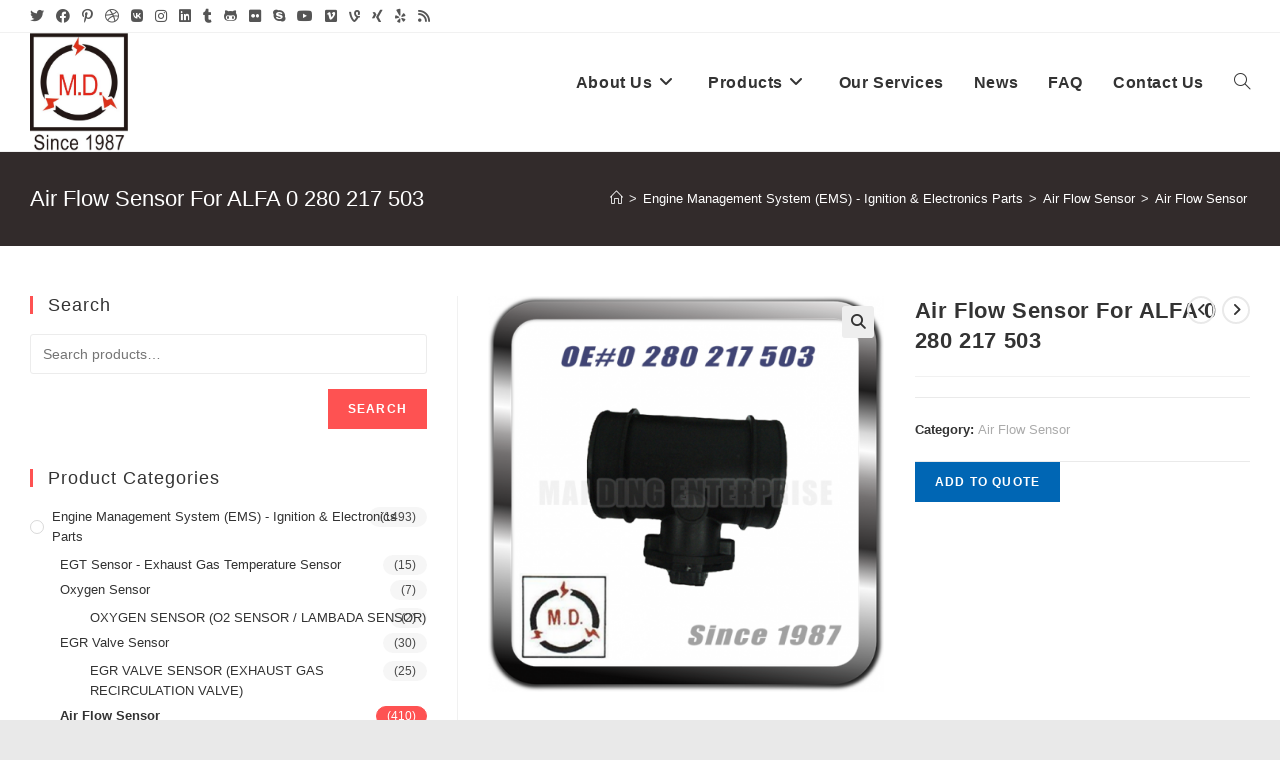

--- FILE ---
content_type: text/html; charset=UTF-8
request_url: https://www.top-autoparts.com/product/air-flow-sensor-for-alfa-0-280-217-503/
body_size: 18948
content:
<!DOCTYPE html>
<html class="html" lang="en">
<head>
	<meta charset="UTF-8">
	<link rel="profile" href="https://gmpg.org/xfn/11">

	<title>Air Flow Sensor For ALFA 0 280 217 503 &#8211; Mai Ding (M.D.) Enterprise Co., Ltd.</title>
<meta name='robots' content='max-image-preview:large' />
<meta name="viewport" content="width=device-width, initial-scale=1"><link rel="alternate" type="application/rss+xml" title="Mai Ding (M.D.) Enterprise Co., Ltd. &raquo; Feed" href="https://www.top-autoparts.com/feed/" />
<link rel="alternate" type="application/rss+xml" title="Mai Ding (M.D.) Enterprise Co., Ltd. &raquo; Comments Feed" href="https://www.top-autoparts.com/comments/feed/" />
<script>
window._wpemojiSettings = {"baseUrl":"https:\/\/s.w.org\/images\/core\/emoji\/14.0.0\/72x72\/","ext":".png","svgUrl":"https:\/\/s.w.org\/images\/core\/emoji\/14.0.0\/svg\/","svgExt":".svg","source":{"concatemoji":"https:\/\/www.top-autoparts.com\/wp-includes\/js\/wp-emoji-release.min.js?ver=6.4.2"}};
/*! This file is auto-generated */
!function(i,n){var o,s,e;function c(e){try{var t={supportTests:e,timestamp:(new Date).valueOf()};sessionStorage.setItem(o,JSON.stringify(t))}catch(e){}}function p(e,t,n){e.clearRect(0,0,e.canvas.width,e.canvas.height),e.fillText(t,0,0);var t=new Uint32Array(e.getImageData(0,0,e.canvas.width,e.canvas.height).data),r=(e.clearRect(0,0,e.canvas.width,e.canvas.height),e.fillText(n,0,0),new Uint32Array(e.getImageData(0,0,e.canvas.width,e.canvas.height).data));return t.every(function(e,t){return e===r[t]})}function u(e,t,n){switch(t){case"flag":return n(e,"\ud83c\udff3\ufe0f\u200d\u26a7\ufe0f","\ud83c\udff3\ufe0f\u200b\u26a7\ufe0f")?!1:!n(e,"\ud83c\uddfa\ud83c\uddf3","\ud83c\uddfa\u200b\ud83c\uddf3")&&!n(e,"\ud83c\udff4\udb40\udc67\udb40\udc62\udb40\udc65\udb40\udc6e\udb40\udc67\udb40\udc7f","\ud83c\udff4\u200b\udb40\udc67\u200b\udb40\udc62\u200b\udb40\udc65\u200b\udb40\udc6e\u200b\udb40\udc67\u200b\udb40\udc7f");case"emoji":return!n(e,"\ud83e\udef1\ud83c\udffb\u200d\ud83e\udef2\ud83c\udfff","\ud83e\udef1\ud83c\udffb\u200b\ud83e\udef2\ud83c\udfff")}return!1}function f(e,t,n){var r="undefined"!=typeof WorkerGlobalScope&&self instanceof WorkerGlobalScope?new OffscreenCanvas(300,150):i.createElement("canvas"),a=r.getContext("2d",{willReadFrequently:!0}),o=(a.textBaseline="top",a.font="600 32px Arial",{});return e.forEach(function(e){o[e]=t(a,e,n)}),o}function t(e){var t=i.createElement("script");t.src=e,t.defer=!0,i.head.appendChild(t)}"undefined"!=typeof Promise&&(o="wpEmojiSettingsSupports",s=["flag","emoji"],n.supports={everything:!0,everythingExceptFlag:!0},e=new Promise(function(e){i.addEventListener("DOMContentLoaded",e,{once:!0})}),new Promise(function(t){var n=function(){try{var e=JSON.parse(sessionStorage.getItem(o));if("object"==typeof e&&"number"==typeof e.timestamp&&(new Date).valueOf()<e.timestamp+604800&&"object"==typeof e.supportTests)return e.supportTests}catch(e){}return null}();if(!n){if("undefined"!=typeof Worker&&"undefined"!=typeof OffscreenCanvas&&"undefined"!=typeof URL&&URL.createObjectURL&&"undefined"!=typeof Blob)try{var e="postMessage("+f.toString()+"("+[JSON.stringify(s),u.toString(),p.toString()].join(",")+"));",r=new Blob([e],{type:"text/javascript"}),a=new Worker(URL.createObjectURL(r),{name:"wpTestEmojiSupports"});return void(a.onmessage=function(e){c(n=e.data),a.terminate(),t(n)})}catch(e){}c(n=f(s,u,p))}t(n)}).then(function(e){for(var t in e)n.supports[t]=e[t],n.supports.everything=n.supports.everything&&n.supports[t],"flag"!==t&&(n.supports.everythingExceptFlag=n.supports.everythingExceptFlag&&n.supports[t]);n.supports.everythingExceptFlag=n.supports.everythingExceptFlag&&!n.supports.flag,n.DOMReady=!1,n.readyCallback=function(){n.DOMReady=!0}}).then(function(){return e}).then(function(){var e;n.supports.everything||(n.readyCallback(),(e=n.source||{}).concatemoji?t(e.concatemoji):e.wpemoji&&e.twemoji&&(t(e.twemoji),t(e.wpemoji)))}))}((window,document),window._wpemojiSettings);
</script>
<style id='wp-emoji-styles-inline-css'>

	img.wp-smiley, img.emoji {
		display: inline !important;
		border: none !important;
		box-shadow: none !important;
		height: 1em !important;
		width: 1em !important;
		margin: 0 0.07em !important;
		vertical-align: -0.1em !important;
		background: none !important;
		padding: 0 !important;
	}
</style>
<link rel='stylesheet' id='wp-block-library-css' href='https://www.top-autoparts.com/wp-includes/css/dist/block-library/style.min.css?ver=6.4.2' media='all' />
<style id='wp-block-library-theme-inline-css'>
.wp-block-audio figcaption{color:#555;font-size:13px;text-align:center}.is-dark-theme .wp-block-audio figcaption{color:hsla(0,0%,100%,.65)}.wp-block-audio{margin:0 0 1em}.wp-block-code{border:1px solid #ccc;border-radius:4px;font-family:Menlo,Consolas,monaco,monospace;padding:.8em 1em}.wp-block-embed figcaption{color:#555;font-size:13px;text-align:center}.is-dark-theme .wp-block-embed figcaption{color:hsla(0,0%,100%,.65)}.wp-block-embed{margin:0 0 1em}.blocks-gallery-caption{color:#555;font-size:13px;text-align:center}.is-dark-theme .blocks-gallery-caption{color:hsla(0,0%,100%,.65)}.wp-block-image figcaption{color:#555;font-size:13px;text-align:center}.is-dark-theme .wp-block-image figcaption{color:hsla(0,0%,100%,.65)}.wp-block-image{margin:0 0 1em}.wp-block-pullquote{border-bottom:4px solid;border-top:4px solid;color:currentColor;margin-bottom:1.75em}.wp-block-pullquote cite,.wp-block-pullquote footer,.wp-block-pullquote__citation{color:currentColor;font-size:.8125em;font-style:normal;text-transform:uppercase}.wp-block-quote{border-left:.25em solid;margin:0 0 1.75em;padding-left:1em}.wp-block-quote cite,.wp-block-quote footer{color:currentColor;font-size:.8125em;font-style:normal;position:relative}.wp-block-quote.has-text-align-right{border-left:none;border-right:.25em solid;padding-left:0;padding-right:1em}.wp-block-quote.has-text-align-center{border:none;padding-left:0}.wp-block-quote.is-large,.wp-block-quote.is-style-large,.wp-block-quote.is-style-plain{border:none}.wp-block-search .wp-block-search__label{font-weight:700}.wp-block-search__button{border:1px solid #ccc;padding:.375em .625em}:where(.wp-block-group.has-background){padding:1.25em 2.375em}.wp-block-separator.has-css-opacity{opacity:.4}.wp-block-separator{border:none;border-bottom:2px solid;margin-left:auto;margin-right:auto}.wp-block-separator.has-alpha-channel-opacity{opacity:1}.wp-block-separator:not(.is-style-wide):not(.is-style-dots){width:100px}.wp-block-separator.has-background:not(.is-style-dots){border-bottom:none;height:1px}.wp-block-separator.has-background:not(.is-style-wide):not(.is-style-dots){height:2px}.wp-block-table{margin:0 0 1em}.wp-block-table td,.wp-block-table th{word-break:normal}.wp-block-table figcaption{color:#555;font-size:13px;text-align:center}.is-dark-theme .wp-block-table figcaption{color:hsla(0,0%,100%,.65)}.wp-block-video figcaption{color:#555;font-size:13px;text-align:center}.is-dark-theme .wp-block-video figcaption{color:hsla(0,0%,100%,.65)}.wp-block-video{margin:0 0 1em}.wp-block-template-part.has-background{margin-bottom:0;margin-top:0;padding:1.25em 2.375em}
</style>
<style id='classic-theme-styles-inline-css'>
/*! This file is auto-generated */
.wp-block-button__link{color:#fff;background-color:#32373c;border-radius:9999px;box-shadow:none;text-decoration:none;padding:calc(.667em + 2px) calc(1.333em + 2px);font-size:1.125em}.wp-block-file__button{background:#32373c;color:#fff;text-decoration:none}
</style>
<style id='global-styles-inline-css'>
body{--wp--preset--color--black: #000000;--wp--preset--color--cyan-bluish-gray: #abb8c3;--wp--preset--color--white: #ffffff;--wp--preset--color--pale-pink: #f78da7;--wp--preset--color--vivid-red: #cf2e2e;--wp--preset--color--luminous-vivid-orange: #ff6900;--wp--preset--color--luminous-vivid-amber: #fcb900;--wp--preset--color--light-green-cyan: #7bdcb5;--wp--preset--color--vivid-green-cyan: #00d084;--wp--preset--color--pale-cyan-blue: #8ed1fc;--wp--preset--color--vivid-cyan-blue: #0693e3;--wp--preset--color--vivid-purple: #9b51e0;--wp--preset--gradient--vivid-cyan-blue-to-vivid-purple: linear-gradient(135deg,rgba(6,147,227,1) 0%,rgb(155,81,224) 100%);--wp--preset--gradient--light-green-cyan-to-vivid-green-cyan: linear-gradient(135deg,rgb(122,220,180) 0%,rgb(0,208,130) 100%);--wp--preset--gradient--luminous-vivid-amber-to-luminous-vivid-orange: linear-gradient(135deg,rgba(252,185,0,1) 0%,rgba(255,105,0,1) 100%);--wp--preset--gradient--luminous-vivid-orange-to-vivid-red: linear-gradient(135deg,rgba(255,105,0,1) 0%,rgb(207,46,46) 100%);--wp--preset--gradient--very-light-gray-to-cyan-bluish-gray: linear-gradient(135deg,rgb(238,238,238) 0%,rgb(169,184,195) 100%);--wp--preset--gradient--cool-to-warm-spectrum: linear-gradient(135deg,rgb(74,234,220) 0%,rgb(151,120,209) 20%,rgb(207,42,186) 40%,rgb(238,44,130) 60%,rgb(251,105,98) 80%,rgb(254,248,76) 100%);--wp--preset--gradient--blush-light-purple: linear-gradient(135deg,rgb(255,206,236) 0%,rgb(152,150,240) 100%);--wp--preset--gradient--blush-bordeaux: linear-gradient(135deg,rgb(254,205,165) 0%,rgb(254,45,45) 50%,rgb(107,0,62) 100%);--wp--preset--gradient--luminous-dusk: linear-gradient(135deg,rgb(255,203,112) 0%,rgb(199,81,192) 50%,rgb(65,88,208) 100%);--wp--preset--gradient--pale-ocean: linear-gradient(135deg,rgb(255,245,203) 0%,rgb(182,227,212) 50%,rgb(51,167,181) 100%);--wp--preset--gradient--electric-grass: linear-gradient(135deg,rgb(202,248,128) 0%,rgb(113,206,126) 100%);--wp--preset--gradient--midnight: linear-gradient(135deg,rgb(2,3,129) 0%,rgb(40,116,252) 100%);--wp--preset--font-size--small: 13px;--wp--preset--font-size--medium: 20px;--wp--preset--font-size--large: 36px;--wp--preset--font-size--x-large: 42px;--wp--preset--spacing--20: 0.44rem;--wp--preset--spacing--30: 0.67rem;--wp--preset--spacing--40: 1rem;--wp--preset--spacing--50: 1.5rem;--wp--preset--spacing--60: 2.25rem;--wp--preset--spacing--70: 3.38rem;--wp--preset--spacing--80: 5.06rem;--wp--preset--shadow--natural: 6px 6px 9px rgba(0, 0, 0, 0.2);--wp--preset--shadow--deep: 12px 12px 50px rgba(0, 0, 0, 0.4);--wp--preset--shadow--sharp: 6px 6px 0px rgba(0, 0, 0, 0.2);--wp--preset--shadow--outlined: 6px 6px 0px -3px rgba(255, 255, 255, 1), 6px 6px rgba(0, 0, 0, 1);--wp--preset--shadow--crisp: 6px 6px 0px rgba(0, 0, 0, 1);}:where(.is-layout-flex){gap: 0.5em;}:where(.is-layout-grid){gap: 0.5em;}body .is-layout-flow > .alignleft{float: left;margin-inline-start: 0;margin-inline-end: 2em;}body .is-layout-flow > .alignright{float: right;margin-inline-start: 2em;margin-inline-end: 0;}body .is-layout-flow > .aligncenter{margin-left: auto !important;margin-right: auto !important;}body .is-layout-constrained > .alignleft{float: left;margin-inline-start: 0;margin-inline-end: 2em;}body .is-layout-constrained > .alignright{float: right;margin-inline-start: 2em;margin-inline-end: 0;}body .is-layout-constrained > .aligncenter{margin-left: auto !important;margin-right: auto !important;}body .is-layout-constrained > :where(:not(.alignleft):not(.alignright):not(.alignfull)){max-width: var(--wp--style--global--content-size);margin-left: auto !important;margin-right: auto !important;}body .is-layout-constrained > .alignwide{max-width: var(--wp--style--global--wide-size);}body .is-layout-flex{display: flex;}body .is-layout-flex{flex-wrap: wrap;align-items: center;}body .is-layout-flex > *{margin: 0;}body .is-layout-grid{display: grid;}body .is-layout-grid > *{margin: 0;}:where(.wp-block-columns.is-layout-flex){gap: 2em;}:where(.wp-block-columns.is-layout-grid){gap: 2em;}:where(.wp-block-post-template.is-layout-flex){gap: 1.25em;}:where(.wp-block-post-template.is-layout-grid){gap: 1.25em;}.has-black-color{color: var(--wp--preset--color--black) !important;}.has-cyan-bluish-gray-color{color: var(--wp--preset--color--cyan-bluish-gray) !important;}.has-white-color{color: var(--wp--preset--color--white) !important;}.has-pale-pink-color{color: var(--wp--preset--color--pale-pink) !important;}.has-vivid-red-color{color: var(--wp--preset--color--vivid-red) !important;}.has-luminous-vivid-orange-color{color: var(--wp--preset--color--luminous-vivid-orange) !important;}.has-luminous-vivid-amber-color{color: var(--wp--preset--color--luminous-vivid-amber) !important;}.has-light-green-cyan-color{color: var(--wp--preset--color--light-green-cyan) !important;}.has-vivid-green-cyan-color{color: var(--wp--preset--color--vivid-green-cyan) !important;}.has-pale-cyan-blue-color{color: var(--wp--preset--color--pale-cyan-blue) !important;}.has-vivid-cyan-blue-color{color: var(--wp--preset--color--vivid-cyan-blue) !important;}.has-vivid-purple-color{color: var(--wp--preset--color--vivid-purple) !important;}.has-black-background-color{background-color: var(--wp--preset--color--black) !important;}.has-cyan-bluish-gray-background-color{background-color: var(--wp--preset--color--cyan-bluish-gray) !important;}.has-white-background-color{background-color: var(--wp--preset--color--white) !important;}.has-pale-pink-background-color{background-color: var(--wp--preset--color--pale-pink) !important;}.has-vivid-red-background-color{background-color: var(--wp--preset--color--vivid-red) !important;}.has-luminous-vivid-orange-background-color{background-color: var(--wp--preset--color--luminous-vivid-orange) !important;}.has-luminous-vivid-amber-background-color{background-color: var(--wp--preset--color--luminous-vivid-amber) !important;}.has-light-green-cyan-background-color{background-color: var(--wp--preset--color--light-green-cyan) !important;}.has-vivid-green-cyan-background-color{background-color: var(--wp--preset--color--vivid-green-cyan) !important;}.has-pale-cyan-blue-background-color{background-color: var(--wp--preset--color--pale-cyan-blue) !important;}.has-vivid-cyan-blue-background-color{background-color: var(--wp--preset--color--vivid-cyan-blue) !important;}.has-vivid-purple-background-color{background-color: var(--wp--preset--color--vivid-purple) !important;}.has-black-border-color{border-color: var(--wp--preset--color--black) !important;}.has-cyan-bluish-gray-border-color{border-color: var(--wp--preset--color--cyan-bluish-gray) !important;}.has-white-border-color{border-color: var(--wp--preset--color--white) !important;}.has-pale-pink-border-color{border-color: var(--wp--preset--color--pale-pink) !important;}.has-vivid-red-border-color{border-color: var(--wp--preset--color--vivid-red) !important;}.has-luminous-vivid-orange-border-color{border-color: var(--wp--preset--color--luminous-vivid-orange) !important;}.has-luminous-vivid-amber-border-color{border-color: var(--wp--preset--color--luminous-vivid-amber) !important;}.has-light-green-cyan-border-color{border-color: var(--wp--preset--color--light-green-cyan) !important;}.has-vivid-green-cyan-border-color{border-color: var(--wp--preset--color--vivid-green-cyan) !important;}.has-pale-cyan-blue-border-color{border-color: var(--wp--preset--color--pale-cyan-blue) !important;}.has-vivid-cyan-blue-border-color{border-color: var(--wp--preset--color--vivid-cyan-blue) !important;}.has-vivid-purple-border-color{border-color: var(--wp--preset--color--vivid-purple) !important;}.has-vivid-cyan-blue-to-vivid-purple-gradient-background{background: var(--wp--preset--gradient--vivid-cyan-blue-to-vivid-purple) !important;}.has-light-green-cyan-to-vivid-green-cyan-gradient-background{background: var(--wp--preset--gradient--light-green-cyan-to-vivid-green-cyan) !important;}.has-luminous-vivid-amber-to-luminous-vivid-orange-gradient-background{background: var(--wp--preset--gradient--luminous-vivid-amber-to-luminous-vivid-orange) !important;}.has-luminous-vivid-orange-to-vivid-red-gradient-background{background: var(--wp--preset--gradient--luminous-vivid-orange-to-vivid-red) !important;}.has-very-light-gray-to-cyan-bluish-gray-gradient-background{background: var(--wp--preset--gradient--very-light-gray-to-cyan-bluish-gray) !important;}.has-cool-to-warm-spectrum-gradient-background{background: var(--wp--preset--gradient--cool-to-warm-spectrum) !important;}.has-blush-light-purple-gradient-background{background: var(--wp--preset--gradient--blush-light-purple) !important;}.has-blush-bordeaux-gradient-background{background: var(--wp--preset--gradient--blush-bordeaux) !important;}.has-luminous-dusk-gradient-background{background: var(--wp--preset--gradient--luminous-dusk) !important;}.has-pale-ocean-gradient-background{background: var(--wp--preset--gradient--pale-ocean) !important;}.has-electric-grass-gradient-background{background: var(--wp--preset--gradient--electric-grass) !important;}.has-midnight-gradient-background{background: var(--wp--preset--gradient--midnight) !important;}.has-small-font-size{font-size: var(--wp--preset--font-size--small) !important;}.has-medium-font-size{font-size: var(--wp--preset--font-size--medium) !important;}.has-large-font-size{font-size: var(--wp--preset--font-size--large) !important;}.has-x-large-font-size{font-size: var(--wp--preset--font-size--x-large) !important;}
.wp-block-navigation a:where(:not(.wp-element-button)){color: inherit;}
:where(.wp-block-post-template.is-layout-flex){gap: 1.25em;}:where(.wp-block-post-template.is-layout-grid){gap: 1.25em;}
:where(.wp-block-columns.is-layout-flex){gap: 2em;}:where(.wp-block-columns.is-layout-grid){gap: 2em;}
.wp-block-pullquote{font-size: 1.5em;line-height: 1.6;}
</style>
<link rel='stylesheet' id='photoswipe-css' href='https://www.top-autoparts.com/wp-content/plugins/woocommerce/assets/css/photoswipe/photoswipe.min.css?ver=8.7.0' media='all' />
<link rel='stylesheet' id='photoswipe-default-skin-css' href='https://www.top-autoparts.com/wp-content/plugins/woocommerce/assets/css/photoswipe/default-skin/default-skin.min.css?ver=8.7.0' media='all' />
<style id='woocommerce-inline-inline-css'>
.woocommerce form .form-row .required { visibility: visible; }
</style>
<link rel='stylesheet' id='yith_ywraq_frontend-css' href='https://www.top-autoparts.com/wp-content/plugins/yith-woocommerce-request-a-quote/assets/css/frontend.css?ver=2.30.0' media='all' />
<style id='yith_ywraq_frontend-inline-css'>
.woocommerce .add-request-quote-button.button, .woocommerce .add-request-quote-button-addons.button, .yith-wceop-ywraq-button-wrapper .add-request-quote-button.button, .yith-wceop-ywraq-button-wrapper .add-request-quote-button-addons.button{
    background-color: #0066b4!important;
    color: #ffffff!important;
}
.woocommerce .add-request-quote-button.button:hover,  .woocommerce .add-request-quote-button-addons.button:hover,.yith-wceop-ywraq-button-wrapper .add-request-quote-button.button:hover,  .yith-wceop-ywraq-button-wrapper .add-request-quote-button-addons.button:hover{
    background-color: #044a80!important;
    color: #ffffff!important;
}


</style>
<link rel='stylesheet' id='oceanwp-woo-mini-cart-css' href='https://www.top-autoparts.com/wp-content/themes/oceanwp/assets/css/woo/woo-mini-cart.min.css?ver=6.4.2' media='all' />
<link rel='stylesheet' id='font-awesome-css' href='https://www.top-autoparts.com/wp-content/themes/oceanwp/assets/fonts/fontawesome/css/all.min.css?ver=6.4.2' media='all' />
<style id='font-awesome-inline-css'>
[data-font="FontAwesome"]:before {font-family: 'FontAwesome' !important;content: attr(data-icon) !important;speak: none !important;font-weight: normal !important;font-variant: normal !important;text-transform: none !important;line-height: 1 !important;font-style: normal !important;-webkit-font-smoothing: antialiased !important;-moz-osx-font-smoothing: grayscale !important;}
</style>
<link rel='stylesheet' id='simple-line-icons-css' href='https://www.top-autoparts.com/wp-content/themes/oceanwp/assets/css/third/simple-line-icons.min.css?ver=2.4.0' media='all' />
<link rel='stylesheet' id='oceanwp-style-css' href='https://www.top-autoparts.com/wp-content/themes/oceanwp/assets/css/style.min.css?ver=3.5.9' media='all' />
<link rel='stylesheet' id='oceanwp-hamburgers-css' href='https://www.top-autoparts.com/wp-content/themes/oceanwp/assets/css/third/hamburgers/hamburgers.min.css?ver=3.5.9' media='all' />
<link rel='stylesheet' id='oceanwp-collapse-css' href='https://www.top-autoparts.com/wp-content/themes/oceanwp/assets/css/third/hamburgers/types/collapse.css?ver=3.5.9' media='all' />
<link rel='stylesheet' id='elementor-lazyload-css' href='https://www.top-autoparts.com/wp-content/plugins/elementor/assets/css/modules/lazyload/frontend.min.css?ver=3.20.2' media='all' />
<link rel='stylesheet' id='oceanwp-woocommerce-css' href='https://www.top-autoparts.com/wp-content/themes/oceanwp/assets/css/woo/woocommerce.min.css?ver=6.4.2' media='all' />
<link rel='stylesheet' id='oceanwp-woo-star-font-css' href='https://www.top-autoparts.com/wp-content/themes/oceanwp/assets/css/woo/woo-star-font.min.css?ver=6.4.2' media='all' />
<link rel='stylesheet' id='oceanwp-woo-floating-bar-css' href='https://www.top-autoparts.com/wp-content/themes/oceanwp/assets/css/woo/woo-floating-bar.min.css?ver=6.4.2' media='all' />
<link rel='stylesheet' id='oe-widgets-style-css' href='https://www.top-autoparts.com/wp-content/plugins/ocean-extra/assets/css/widgets.css?ver=6.4.2' media='all' />
<script src="https://www.top-autoparts.com/wp-includes/js/jquery/jquery.min.js?ver=3.7.1" id="jquery-core-js"></script>
<script src="https://www.top-autoparts.com/wp-includes/js/jquery/jquery-migrate.min.js?ver=3.4.1" id="jquery-migrate-js"></script>
<script src="https://www.top-autoparts.com/wp-content/plugins/woocommerce/assets/js/jquery-blockui/jquery.blockUI.min.js?ver=2.7.0-wc.8.7.0" id="jquery-blockui-js" defer data-wp-strategy="defer"></script>
<script id="wc-add-to-cart-js-extra">
var wc_add_to_cart_params = {"ajax_url":"\/wp-admin\/admin-ajax.php","wc_ajax_url":"\/?wc-ajax=%%endpoint%%","i18n_view_cart":"View cart","cart_url":"https:\/\/www.top-autoparts.com\/cart\/","is_cart":"","cart_redirect_after_add":"no"};
</script>
<script src="https://www.top-autoparts.com/wp-content/plugins/woocommerce/assets/js/frontend/add-to-cart.min.js?ver=8.7.0" id="wc-add-to-cart-js" defer data-wp-strategy="defer"></script>
<script src="https://www.top-autoparts.com/wp-content/plugins/woocommerce/assets/js/zoom/jquery.zoom.min.js?ver=1.7.21-wc.8.7.0" id="zoom-js" defer data-wp-strategy="defer"></script>
<script src="https://www.top-autoparts.com/wp-content/plugins/woocommerce/assets/js/flexslider/jquery.flexslider.min.js?ver=2.7.2-wc.8.7.0" id="flexslider-js" defer data-wp-strategy="defer"></script>
<script src="https://www.top-autoparts.com/wp-content/plugins/woocommerce/assets/js/photoswipe/photoswipe.min.js?ver=4.1.1-wc.8.7.0" id="photoswipe-js" defer data-wp-strategy="defer"></script>
<script src="https://www.top-autoparts.com/wp-content/plugins/woocommerce/assets/js/photoswipe/photoswipe-ui-default.min.js?ver=4.1.1-wc.8.7.0" id="photoswipe-ui-default-js" defer data-wp-strategy="defer"></script>
<script id="wc-single-product-js-extra">
var wc_single_product_params = {"i18n_required_rating_text":"Please select a rating","review_rating_required":"yes","flexslider":{"rtl":false,"animation":"slide","smoothHeight":true,"directionNav":false,"controlNav":"thumbnails","slideshow":false,"animationSpeed":500,"animationLoop":false,"allowOneSlide":false},"zoom_enabled":"1","zoom_options":[],"photoswipe_enabled":"1","photoswipe_options":{"shareEl":false,"closeOnScroll":false,"history":false,"hideAnimationDuration":0,"showAnimationDuration":0},"flexslider_enabled":"1"};
</script>
<script src="https://www.top-autoparts.com/wp-content/plugins/woocommerce/assets/js/frontend/single-product.min.js?ver=8.7.0" id="wc-single-product-js" defer data-wp-strategy="defer"></script>
<script src="https://www.top-autoparts.com/wp-content/plugins/woocommerce/assets/js/js-cookie/js.cookie.min.js?ver=2.1.4-wc.8.7.0" id="js-cookie-js" defer data-wp-strategy="defer"></script>
<script id="woocommerce-js-extra">
var woocommerce_params = {"ajax_url":"\/wp-admin\/admin-ajax.php","wc_ajax_url":"\/?wc-ajax=%%endpoint%%"};
</script>
<script src="https://www.top-autoparts.com/wp-content/plugins/woocommerce/assets/js/frontend/woocommerce.min.js?ver=8.7.0" id="woocommerce-js" defer data-wp-strategy="defer"></script>
<script id="wc-cart-fragments-js-extra">
var wc_cart_fragments_params = {"ajax_url":"\/wp-admin\/admin-ajax.php","wc_ajax_url":"\/?wc-ajax=%%endpoint%%","cart_hash_key":"wc_cart_hash_0f638e571fe40a1ed358bac9f6e49a63","fragment_name":"wc_fragments_0f638e571fe40a1ed358bac9f6e49a63","request_timeout":"5000"};
</script>
<script src="https://www.top-autoparts.com/wp-content/plugins/woocommerce/assets/js/frontend/cart-fragments.min.js?ver=8.7.0" id="wc-cart-fragments-js" defer data-wp-strategy="defer"></script>
<link rel="https://api.w.org/" href="https://www.top-autoparts.com/wp-json/" /><link rel="alternate" type="application/json" href="https://www.top-autoparts.com/wp-json/wp/v2/product/3209" /><link rel="EditURI" type="application/rsd+xml" title="RSD" href="https://www.top-autoparts.com/xmlrpc.php?rsd" />
<meta name="generator" content="WordPress 6.4.2" />
<meta name="generator" content="WooCommerce 8.7.0" />
<link rel="canonical" href="https://www.top-autoparts.com/product/air-flow-sensor-for-alfa-0-280-217-503/" />
<link rel='shortlink' href='https://www.top-autoparts.com/?p=3209' />
<link rel="alternate" type="application/json+oembed" href="https://www.top-autoparts.com/wp-json/oembed/1.0/embed?url=https%3A%2F%2Fwww.top-autoparts.com%2Fproduct%2Fair-flow-sensor-for-alfa-0-280-217-503%2F" />
<link rel="alternate" type="text/xml+oembed" href="https://www.top-autoparts.com/wp-json/oembed/1.0/embed?url=https%3A%2F%2Fwww.top-autoparts.com%2Fproduct%2Fair-flow-sensor-for-alfa-0-280-217-503%2F&#038;format=xml" />
<!-- Global site tag (gtag.js) - Google Analytics -->
<script async src="https://www.googletagmanager.com/gtag/js?id=UA-204370786-1"></script>
<script>
  window.dataLayer = window.dataLayer || [];
  function gtag(){dataLayer.push(arguments);}
  gtag('js', new Date());

  gtag('config', 'UA-204370786-1');
</script>	<noscript><style>.woocommerce-product-gallery{ opacity: 1 !important; }</style></noscript>
	<meta name="generator" content="Elementor 3.20.2; features: e_optimized_assets_loading, e_optimized_css_loading, e_font_icon_svg, additional_custom_breakpoints, block_editor_assets_optimize, e_image_loading_optimization; settings: css_print_method-external, google_font-enabled, font_display-auto">
<link rel="icon" href="https://www.top-autoparts.com/wp-content/uploads/2020/11/top-autoparts_favicon.ico" sizes="32x32" />
<link rel="icon" href="https://www.top-autoparts.com/wp-content/uploads/2020/11/top-autoparts_favicon.ico" sizes="192x192" />
<link rel="apple-touch-icon" href="https://www.top-autoparts.com/wp-content/uploads/2020/11/top-autoparts_favicon.ico" />
<meta name="msapplication-TileImage" content="https://www.top-autoparts.com/wp-content/uploads/2020/11/top-autoparts_favicon.ico" />
<!-- OceanWP CSS -->
<style type="text/css">
/* General CSS */.woocommerce-MyAccount-navigation ul li a:before,.woocommerce-checkout .woocommerce-info a,.woocommerce-checkout #payment ul.payment_methods .wc_payment_method>input[type=radio]:first-child:checked+label:before,.woocommerce-checkout #payment .payment_method_paypal .about_paypal,.woocommerce ul.products li.product li.category a:hover,.woocommerce ul.products li.product .button:hover,.woocommerce ul.products li.product .product-inner .added_to_cart:hover,.product_meta .posted_in a:hover,.product_meta .tagged_as a:hover,.woocommerce div.product .woocommerce-tabs ul.tabs li a:hover,.woocommerce div.product .woocommerce-tabs ul.tabs li.active a,.woocommerce .oceanwp-grid-list a.active,.woocommerce .oceanwp-grid-list a:hover,.woocommerce .oceanwp-off-canvas-filter:hover,.widget_shopping_cart ul.cart_list li .owp-grid-wrap .owp-grid a.remove:hover,.widget_product_categories li a:hover ~ .count,.widget_layered_nav li a:hover ~ .count,.woocommerce ul.products li.product:not(.product-category) .woo-entry-buttons li a:hover,a:hover,a.light:hover,.theme-heading .text::before,.theme-heading .text::after,#top-bar-content >a:hover,#top-bar-social li.oceanwp-email a:hover,#site-navigation-wrap .dropdown-menu >li >a:hover,#site-header.medium-header #medium-searchform button:hover,.oceanwp-mobile-menu-icon a:hover,.blog-entry.post .blog-entry-header .entry-title a:hover,.blog-entry.post .blog-entry-readmore a:hover,.blog-entry.thumbnail-entry .blog-entry-category a,ul.meta li a:hover,.dropcap,.single nav.post-navigation .nav-links .title,body .related-post-title a:hover,body #wp-calendar caption,body .contact-info-widget.default i,body .contact-info-widget.big-icons i,body .custom-links-widget .oceanwp-custom-links li a:hover,body .custom-links-widget .oceanwp-custom-links li a:hover:before,body .posts-thumbnails-widget li a:hover,body .social-widget li.oceanwp-email a:hover,.comment-author .comment-meta .comment-reply-link,#respond #cancel-comment-reply-link:hover,#footer-widgets .footer-box a:hover,#footer-bottom a:hover,#footer-bottom #footer-bottom-menu a:hover,.sidr a:hover,.sidr-class-dropdown-toggle:hover,.sidr-class-menu-item-has-children.active >a,.sidr-class-menu-item-has-children.active >a >.sidr-class-dropdown-toggle,input[type=checkbox]:checked:before{color:#fe5252}.woocommerce .oceanwp-grid-list a.active .owp-icon use,.woocommerce .oceanwp-grid-list a:hover .owp-icon use,.single nav.post-navigation .nav-links .title .owp-icon use,.blog-entry.post .blog-entry-readmore a:hover .owp-icon use,body .contact-info-widget.default .owp-icon use,body .contact-info-widget.big-icons .owp-icon use{stroke:#fe5252}.woocommerce div.product div.images .open-image,.wcmenucart-details.count,.woocommerce-message a,.woocommerce-error a,.woocommerce-info a,.woocommerce .widget_price_filter .ui-slider .ui-slider-handle,.woocommerce .widget_price_filter .ui-slider .ui-slider-range,.owp-product-nav li a.owp-nav-link:hover,.woocommerce div.product.owp-tabs-layout-vertical .woocommerce-tabs ul.tabs li a:after,.woocommerce .widget_product_categories li.current-cat >a ~ .count,.woocommerce .widget_product_categories li.current-cat >a:before,.woocommerce .widget_layered_nav li.chosen a ~ .count,.woocommerce .widget_layered_nav li.chosen a:before,#owp-checkout-timeline .active .timeline-wrapper,.bag-style:hover .wcmenucart-cart-icon .wcmenucart-count,.show-cart .wcmenucart-cart-icon .wcmenucart-count,.woocommerce ul.products li.product:not(.product-category) .image-wrap .button,input[type="button"],input[type="reset"],input[type="submit"],button[type="submit"],.button,#site-navigation-wrap .dropdown-menu >li.btn >a >span,.thumbnail:hover i,.post-quote-content,.omw-modal .omw-close-modal,body .contact-info-widget.big-icons li:hover i,body div.wpforms-container-full .wpforms-form input[type=submit],body div.wpforms-container-full .wpforms-form button[type=submit],body div.wpforms-container-full .wpforms-form .wpforms-page-button{background-color:#fe5252}.thumbnail:hover .link-post-svg-icon{background-color:#fe5252}body .contact-info-widget.big-icons li:hover .owp-icon{background-color:#fe5252}.current-shop-items-dropdown{border-top-color:#fe5252}.woocommerce div.product .woocommerce-tabs ul.tabs li.active a{border-bottom-color:#fe5252}.wcmenucart-details.count:before{border-color:#fe5252}.woocommerce ul.products li.product .button:hover{border-color:#fe5252}.woocommerce ul.products li.product .product-inner .added_to_cart:hover{border-color:#fe5252}.woocommerce div.product .woocommerce-tabs ul.tabs li.active a{border-color:#fe5252}.woocommerce .oceanwp-grid-list a.active{border-color:#fe5252}.woocommerce .oceanwp-grid-list a:hover{border-color:#fe5252}.woocommerce .oceanwp-off-canvas-filter:hover{border-color:#fe5252}.owp-product-nav li a.owp-nav-link:hover{border-color:#fe5252}.widget_shopping_cart_content .buttons .button:first-child:hover{border-color:#fe5252}.widget_shopping_cart ul.cart_list li .owp-grid-wrap .owp-grid a.remove:hover{border-color:#fe5252}.widget_product_categories li a:hover ~ .count{border-color:#fe5252}.woocommerce .widget_product_categories li.current-cat >a ~ .count{border-color:#fe5252}.woocommerce .widget_product_categories li.current-cat >a:before{border-color:#fe5252}.widget_layered_nav li a:hover ~ .count{border-color:#fe5252}.woocommerce .widget_layered_nav li.chosen a ~ .count{border-color:#fe5252}.woocommerce .widget_layered_nav li.chosen a:before{border-color:#fe5252}#owp-checkout-timeline.arrow .active .timeline-wrapper:before{border-top-color:#fe5252;border-bottom-color:#fe5252}#owp-checkout-timeline.arrow .active .timeline-wrapper:after{border-left-color:#fe5252;border-right-color:#fe5252}.bag-style:hover .wcmenucart-cart-icon .wcmenucart-count{border-color:#fe5252}.bag-style:hover .wcmenucart-cart-icon .wcmenucart-count:after{border-color:#fe5252}.show-cart .wcmenucart-cart-icon .wcmenucart-count{border-color:#fe5252}.show-cart .wcmenucart-cart-icon .wcmenucart-count:after{border-color:#fe5252}.woocommerce ul.products li.product:not(.product-category) .woo-product-gallery .active a{border-color:#fe5252}.woocommerce ul.products li.product:not(.product-category) .woo-product-gallery a:hover{border-color:#fe5252}.widget-title{border-color:#fe5252}blockquote{border-color:#fe5252}#searchform-dropdown{border-color:#fe5252}.dropdown-menu .sub-menu{border-color:#fe5252}.blog-entry.large-entry .blog-entry-readmore a:hover{border-color:#fe5252}.oceanwp-newsletter-form-wrap input[type="email"]:focus{border-color:#fe5252}.social-widget li.oceanwp-email a:hover{border-color:#fe5252}#respond #cancel-comment-reply-link:hover{border-color:#fe5252}body .contact-info-widget.big-icons li:hover i{border-color:#fe5252}#footer-widgets .oceanwp-newsletter-form-wrap input[type="email"]:focus{border-color:#fe5252}blockquote,.wp-block-quote{border-left-color:#fe5252}body .contact-info-widget.big-icons li:hover .owp-icon{border-color:#fe5252}.woocommerce div.product div.images .open-image:hover,.woocommerce-error a:hover,.woocommerce-info a:hover,.woocommerce-message a:hover,.woocommerce-message a:focus,.woocommerce .button:focus,.woocommerce ul.products li.product:not(.product-category) .image-wrap .button:hover,input[type="button"]:hover,input[type="reset"]:hover,input[type="submit"]:hover,button[type="submit"]:hover,input[type="button"]:focus,input[type="reset"]:focus,input[type="submit"]:focus,button[type="submit"]:focus,.button:hover,.button:focus,#site-navigation-wrap .dropdown-menu >li.btn >a:hover >span,.post-quote-author,.omw-modal .omw-close-modal:hover,body div.wpforms-container-full .wpforms-form input[type=submit]:hover,body div.wpforms-container-full .wpforms-form button[type=submit]:hover,body div.wpforms-container-full .wpforms-form .wpforms-page-button:hover{background-color:#d14242}.woocommerce table.shop_table,.woocommerce table.shop_table td,.woocommerce-cart .cart-collaterals .cart_totals tr td,.woocommerce-cart .cart-collaterals .cart_totals tr th,.woocommerce table.shop_table tth,.woocommerce table.shop_table tfoot td,.woocommerce table.shop_table tfoot th,.woocommerce .order_details,.woocommerce .shop_table.order_details tfoot th,.woocommerce .shop_table.customer_details th,.woocommerce .cart-collaterals .cross-sells,.woocommerce-page .cart-collaterals .cross-sells,.woocommerce .cart-collaterals .cart_totals,.woocommerce-page .cart-collaterals .cart_totals,.woocommerce .cart-collaterals h2,.woocommerce .cart-collaterals h2,.woocommerce .cart-collaterals h2,.woocommerce-cart .cart-collaterals .cart_totals .order-total th,.woocommerce-cart .cart-collaterals .cart_totals .order-total td,.woocommerce ul.order_details,.woocommerce .shop_table.order_details tfoot th,.woocommerce .shop_table.customer_details th,.woocommerce .woocommerce-checkout #customer_details h3,.woocommerce .woocommerce-checkout h3#order_review_heading,.woocommerce-checkout #payment ul.payment_methods,.woocommerce-checkout form.login,.woocommerce-checkout form.checkout_coupon,.woocommerce-checkout-review-order-table tfoot th,.woocommerce-checkout #payment,.woocommerce ul.order_details,.woocommerce #customer_login >div,.woocommerce .col-1.address,.woocommerce .col-2.address,.woocommerce-checkout .woocommerce-info,.woocommerce div.product form.cart,.product_meta,.woocommerce div.product .woocommerce-tabs ul.tabs,.woocommerce #reviews #comments ol.commentlist li .comment_container,p.stars span a,.woocommerce ul.product_list_widget li,.woocommerce .widget_shopping_cart .cart_list li,.woocommerce.widget_shopping_cart .cart_list li,.woocommerce ul.product_list_widget li:first-child,.woocommerce .widget_shopping_cart .cart_list li:first-child,.woocommerce.widget_shopping_cart .cart_list li:first-child,.widget_product_categories li a,.woocommerce .oceanwp-toolbar,.woocommerce .products.list .product,table th,table td,hr,.content-area,body.content-left-sidebar #content-wrap .content-area,.content-left-sidebar .content-area,#top-bar-wrap,#site-header,#site-header.top-header #search-toggle,.dropdown-menu ul li,.centered-minimal-page-header,.blog-entry.post,.blog-entry.grid-entry .blog-entry-inner,.blog-entry.thumbnail-entry .blog-entry-bottom,.single-post .entry-title,.single .entry-share-wrap .entry-share,.single .entry-share,.single .entry-share ul li a,.single nav.post-navigation,.single nav.post-navigation .nav-links .nav-previous,#author-bio,#author-bio .author-bio-avatar,#author-bio .author-bio-social li a,#related-posts,#comments,.comment-body,#respond #cancel-comment-reply-link,#blog-entries .type-page,.page-numbers a,.page-numbers span:not(.elementor-screen-only),.page-links span,body #wp-calendar caption,body #wp-calendar th,body #wp-calendar tbody,body .contact-info-widget.default i,body .contact-info-widget.big-icons i,body .posts-thumbnails-widget li,body .tagcloud a{border-color:}body .contact-info-widget.big-icons .owp-icon,body .contact-info-widget.default .owp-icon{border-color:}@media only screen and (min-width:960px){.content-area,.content-left-sidebar .content-area{width:65%}}@media only screen and (min-width:960px){.widget-area,.content-left-sidebar .widget-area{width:35%}}.page-header .page-header-title,.page-header.background-image-page-header .page-header-title{color:#ffffff}.site-breadcrumbs,.background-image-page-header .site-breadcrumbs{color:#efefef}.site-breadcrumbs ul li .breadcrumb-sep,.site-breadcrumbs ol li .breadcrumb-sep{color:#efefef}.site-breadcrumbs a,.background-image-page-header .site-breadcrumbs a{color:#ffffff}.site-breadcrumbs a .owp-icon use,.background-image-page-header .site-breadcrumbs a .owp-icon use{stroke:#ffffff}.site-breadcrumbs a:hover,.background-image-page-header .site-breadcrumbs a:hover{color:#fe5252}.site-breadcrumbs a:hover .owp-icon use,.background-image-page-header .site-breadcrumbs a:hover .owp-icon use{stroke:#fe5252}#scroll-top{border-radius:40px}#scroll-top:hover{background-color:#fe5252}form input[type="text"],form input[type="password"],form input[type="email"],form input[type="url"],form input[type="date"],form input[type="month"],form input[type="time"],form input[type="datetime"],form input[type="datetime-local"],form input[type="week"],form input[type="number"],form input[type="search"],form input[type="tel"],form input[type="color"],form select,form textarea,.select2-container .select2-choice,.woocommerce .woocommerce-checkout .select2-container--default .select2-selection--single{border-color:#ececec}body div.wpforms-container-full .wpforms-form input[type=date],body div.wpforms-container-full .wpforms-form input[type=datetime],body div.wpforms-container-full .wpforms-form input[type=datetime-local],body div.wpforms-container-full .wpforms-form input[type=email],body div.wpforms-container-full .wpforms-form input[type=month],body div.wpforms-container-full .wpforms-form input[type=number],body div.wpforms-container-full .wpforms-form input[type=password],body div.wpforms-container-full .wpforms-form input[type=range],body div.wpforms-container-full .wpforms-form input[type=search],body div.wpforms-container-full .wpforms-form input[type=tel],body div.wpforms-container-full .wpforms-form input[type=text],body div.wpforms-container-full .wpforms-form input[type=time],body div.wpforms-container-full .wpforms-form input[type=url],body div.wpforms-container-full .wpforms-form input[type=week],body div.wpforms-container-full .wpforms-form select,body div.wpforms-container-full .wpforms-form textarea{border-color:#ececec}form input[type="text"]:focus,form input[type="password"]:focus,form input[type="email"]:focus,form input[type="tel"]:focus,form input[type="url"]:focus,form input[type="search"]:focus,form textarea:focus,.select2-drop-active,.select2-dropdown-open.select2-drop-above .select2-choice,.select2-dropdown-open.select2-drop-above .select2-choices,.select2-drop.select2-drop-above.select2-drop-active,.select2-container-active .select2-choice,.select2-container-active .select2-choices{border-color:#dddddd}body div.wpforms-container-full .wpforms-form input:focus,body div.wpforms-container-full .wpforms-form textarea:focus,body div.wpforms-container-full .wpforms-form select:focus{border-color:#dddddd}form input[type="text"],form input[type="password"],form input[type="email"],form input[type="url"],form input[type="date"],form input[type="month"],form input[type="time"],form input[type="datetime"],form input[type="datetime-local"],form input[type="week"],form input[type="number"],form input[type="search"],form input[type="tel"],form input[type="color"],form select,form textarea{color:#666666}body div.wpforms-container-full .wpforms-form input[type=date],body div.wpforms-container-full .wpforms-form input[type=datetime],body div.wpforms-container-full .wpforms-form input[type=datetime-local],body div.wpforms-container-full .wpforms-form input[type=email],body div.wpforms-container-full .wpforms-form input[type=month],body div.wpforms-container-full .wpforms-form input[type=number],body div.wpforms-container-full .wpforms-form input[type=password],body div.wpforms-container-full .wpforms-form input[type=range],body div.wpforms-container-full .wpforms-form input[type=search],body div.wpforms-container-full .wpforms-form input[type=tel],body div.wpforms-container-full .wpforms-form input[type=text],body div.wpforms-container-full .wpforms-form input[type=time],body div.wpforms-container-full .wpforms-form input[type=url],body div.wpforms-container-full .wpforms-form input[type=week],body div.wpforms-container-full .wpforms-form select,body div.wpforms-container-full .wpforms-form textarea{color:#666666}/* Header CSS */#site-logo #site-logo-inner,.oceanwp-social-menu .social-menu-inner,#site-header.full_screen-header .menu-bar-inner,.after-header-content .after-header-content-inner{height:100px}#site-navigation-wrap .dropdown-menu >li >a,.oceanwp-mobile-menu-icon a,.mobile-menu-close,.after-header-content-inner >a{line-height:100px}#site-header.has-header-media .overlay-header-media{background-color:rgba(0,0,0,0.5)}#site-logo #site-logo-inner a img,#site-header.center-header #site-navigation-wrap .middle-site-logo a img{max-width:100px}#site-logo.has-responsive-logo .responsive-logo-link img{max-height:40px}#site-navigation-wrap .dropdown-menu >li >a,.oceanwp-mobile-menu-icon a,#searchform-header-replace-close{color:#333333}#site-navigation-wrap .dropdown-menu >li >a .owp-icon use,.oceanwp-mobile-menu-icon a .owp-icon use,#searchform-header-replace-close .owp-icon use{stroke:#333333}.dropdown-menu ul li a.menu-link:hover{color:#fe5252}.dropdown-menu ul li a.menu-link:hover .owp-icon use{stroke:#fe5252}.mobile-menu .hamburger-inner,.mobile-menu .hamburger-inner::before,.mobile-menu .hamburger-inner::after{background-color:#000000}/* Top Bar CSS */#top-bar{padding:16px 0 16px 0}#top-bar-content a,#top-bar-social-alt a{color:#888888}#top-bar-content a:hover,#top-bar-social-alt a:hover{color:#333333}#top-bar-social li a{color:#555555}#top-bar-social li a .owp-icon use{stroke:#555555}#top-bar-social li a:hover{color:#dd3333!important}#top-bar-social li a:hover .owp-icon use{stroke:#dd3333!important}/* Footer Widgets CSS */#footer-widgets{background-color:#322b2b}#footer-widgets,#footer-widgets p,#footer-widgets li a:before,#footer-widgets .contact-info-widget span.oceanwp-contact-title,#footer-widgets .recent-posts-date,#footer-widgets .recent-posts-comments,#footer-widgets .widget-recent-posts-icons li .fa{color:#ffffff}/* Footer Bottom CSS */#footer-bottom{background-color:#221d1d}/* WooCommerce CSS */#owp-checkout-timeline .timeline-step{color:#cccccc}#owp-checkout-timeline .timeline-step{border-color:#cccccc}.woocommerce span.onsale{background-color:#3fc387}.page-header{background-color:#322b2b}/* Typography CSS */body{font-size:15px}#top-bar-content,#top-bar-social-alt{font-size:13px;letter-spacing:.6px}#site-navigation-wrap .dropdown-menu >li >a,#site-header.full_screen-header .fs-dropdown-menu >li >a,#site-header.top-header #site-navigation-wrap .dropdown-menu >li >a,#site-header.center-header #site-navigation-wrap .dropdown-menu >li >a,#site-header.medium-header #site-navigation-wrap .dropdown-menu >li >a,.oceanwp-mobile-menu-icon a{font-weight:600;font-size:16px}.dropdown-menu ul li a.menu-link,#site-header.full_screen-header .fs-dropdown-menu ul.sub-menu li a{font-weight:600;font-size:14px;line-height:1.5;letter-spacing:.5px}.page-header .page-header-title,.page-header.background-image-page-header .page-header-title{font-size:22px;line-height:1.2}.site-breadcrumbs{font-size:13x}.sidebar-box .widget-title{font-size:18px}.sidebar-box,.footer-box{font-size:15px}#footer-bottom #copyright{font-size:15px}.woocommerce div.product .product_title{font-size:22px}
</style></head>

<body class="product-template-default single single-product postid-3209 wp-custom-logo wp-embed-responsive theme-oceanwp woocommerce woocommerce-page woocommerce-no-js oceanwp-theme dropdown-mobile boxed-layout wrap-boxshadow default-breakpoint has-sidebar content-left-sidebar has-topbar has-breadcrumbs has-blog-grid has-grid-list account-original-style e-lazyload elementor-default elementor-kit-1050" itemscope="itemscope" itemtype="https://schema.org/WebPage">

	
	
	<div id="outer-wrap" class="site clr">

		<a class="skip-link screen-reader-text" href="#main">Skip to content</a>

		
		<div id="wrap" class="clr">

			

<div id="top-bar-wrap" class="clr">

	<div id="top-bar" class="clr container has-no-content">

		
		<div id="top-bar-inner" class="clr">

			

<div id="top-bar-social" class="clr top-bar-left">

	<ul class="clr" aria-label="Social links">

		<li class="oceanwp-twitter"><a href="#" aria-label="X" target="_self" ><i class=" fab fa-twitter" aria-hidden="true" role="img"></i></a></li><li class="oceanwp-facebook"><a href="#" aria-label="Facebook" target="_self" ><i class=" fab fa-facebook" aria-hidden="true" role="img"></i></a></li><li class="oceanwp-pinterest"><a href="#" aria-label="Pinterest" target="_self" ><i class=" fab fa-pinterest-p" aria-hidden="true" role="img"></i></a></li><li class="oceanwp-dribbble"><a href="#" aria-label="Dribbble" target="_self" ><i class=" fab fa-dribbble" aria-hidden="true" role="img"></i></a></li><li class="oceanwp-vk"><a href="#" aria-label="VK" target="_self" ><i class=" fab fa-vk" aria-hidden="true" role="img"></i></a></li><li class="oceanwp-instagram"><a href="#" aria-label="Instagram" target="_self" ><i class=" fab fa-instagram" aria-hidden="true" role="img"></i></a></li><li class="oceanwp-linkedin"><a href="#" aria-label="LinkedIn" target="_self" ><i class=" fab fa-linkedin" aria-hidden="true" role="img"></i></a></li><li class="oceanwp-tumblr"><a href="#" aria-label="Tumblr" target="_self" ><i class=" fab fa-tumblr" aria-hidden="true" role="img"></i></a></li><li class="oceanwp-github"><a href="#" aria-label="Github" target="_self" ><i class=" fab fa-github-alt" aria-hidden="true" role="img"></i></a></li><li class="oceanwp-flickr"><a href="#" aria-label="Flickr" target="_self" ><i class=" fab fa-flickr" aria-hidden="true" role="img"></i></a></li><li class="oceanwp-skype"><a href="skype:#?call" aria-label="Skype (opens in your application)" target="_self"><i class=" fab fa-skype" aria-hidden="true" role="img"></i></a></li><li class="oceanwp-youtube"><a href="#" aria-label="Youtube" target="_self" ><i class=" fab fa-youtube" aria-hidden="true" role="img"></i></a></li><li class="oceanwp-vimeo"><a href="#" aria-label="Vimeo" target="_self" ><i class=" fab fa-vimeo-square" aria-hidden="true" role="img"></i></a></li><li class="oceanwp-vine"><a href="#" aria-label="Vine" target="_self" ><i class=" fab fa-vine" aria-hidden="true" role="img"></i></a></li><li class="oceanwp-xing"><a href="#" aria-label="Xing" target="_self" ><i class=" fab fa-xing" aria-hidden="true" role="img"></i></a></li><li class="oceanwp-yelp"><a href="#" aria-label="Yelp" target="_self" ><i class=" fab fa-yelp" aria-hidden="true" role="img"></i></a></li><li class="oceanwp-rss"><a href="#" aria-label="RSS" target="_self" ><i class=" fa fa-rss" aria-hidden="true" role="img"></i></a></li>
	</ul>

</div><!-- #top-bar-social -->

		</div><!-- #top-bar-inner -->

		
	</div><!-- #top-bar -->

</div><!-- #top-bar-wrap -->


			
<header id="site-header" class="minimal-header clr" data-height="100" itemscope="itemscope" itemtype="https://schema.org/WPHeader" role="banner">

	
					
			<div id="site-header-inner" class="clr container">

				
				

<div id="site-logo" class="clr has-responsive-logo" itemscope itemtype="https://schema.org/Brand" >

	
	<div id="site-logo-inner" class="clr">

		<a href="https://www.top-autoparts.com/" class="custom-logo-link" rel="home"><img fetchpriority="high" width="547" height="647" src="https://www.top-autoparts.com/wp-content/uploads/2021/01/cropped-auto-parts-logo.jpg" class="custom-logo" alt="Mai Ding (M.D.) Enterprise Co., Ltd." decoding="async" srcset="https://www.top-autoparts.com/wp-content/uploads/2021/01/cropped-auto-parts-logo.jpg 547w, https://www.top-autoparts.com/wp-content/uploads/2021/01/cropped-auto-parts-logo-254x300.jpg 254w, https://www.top-autoparts.com/wp-content/uploads/2021/01/cropped-auto-parts-logo-500x591.jpg 500w" sizes="(max-width: 547px) 100vw, 547px" /></a><a href="https://www.top-autoparts.com/" class="responsive-logo-link" rel="home"><img src="http://www.top-autoparts.com/wp-content/uploads/2020/11/top-autoparts_logo.gif" class="responsive-logo" width="400" height="70" alt="top-autoparts_logo" /></a>
	</div><!-- #site-logo-inner -->

	
	
</div><!-- #site-logo -->

			<div id="site-navigation-wrap" class="clr">
			
			
			
			<nav id="site-navigation" class="navigation main-navigation clr" itemscope="itemscope" itemtype="https://schema.org/SiteNavigationElement" role="navigation" >

				<ul id="menu-main-menu" class="main-menu dropdown-menu sf-menu"><li id="menu-item-1226" class="menu-item menu-item-type-custom menu-item-object-custom menu-item-has-children dropdown menu-item-1226"><a href="#" class="menu-link"><span class="text-wrap">About Us<i class="nav-arrow fa fa-angle-down" aria-hidden="true" role="img"></i></span></a>
<ul class="sub-menu">
	<li id="menu-item-1255" class="menu-item menu-item-type-post_type menu-item-object-page menu-item-1255"><a href="https://www.top-autoparts.com/awards/" class="menu-link"><span class="text-wrap">Awards</span></a></li>	<li id="menu-item-1256" class="menu-item menu-item-type-post_type menu-item-object-page menu-item-1256"><a href="https://www.top-autoparts.com/history/" class="menu-link"><span class="text-wrap">History</span></a></li>	<li id="menu-item-1227" class="menu-item menu-item-type-post_type menu-item-object-page menu-item-1227"><a href="https://www.top-autoparts.com/factories-branch-office/" class="menu-link"><span class="text-wrap">Factories &#038; Branch Office</span></a></li></ul>
</li><li id="menu-item-1060" class="menu-item menu-item-type-post_type menu-item-object-page menu-item-has-children current_page_parent dropdown menu-item-1060"><a href="https://www.top-autoparts.com/shop/" class="menu-link"><span class="text-wrap">Products<i class="nav-arrow fa fa-angle-down" aria-hidden="true" role="img"></i></span></a>
<ul class="sub-menu">
	<li id="menu-item-1124" class="menu-item menu-item-type-taxonomy menu-item-object-product_cat current-product-ancestor menu-item-has-children dropdown menu-item-1124"><a href="https://www.top-autoparts.com/product-category/engine-management-system-ems-ignition-electronics-parts/" class="menu-link"><span class="text-wrap">Engine Management System (EMS) &#8211; Ignition &amp; Electronics Parts<i class="nav-arrow fa fa-angle-right" aria-hidden="true" role="img"></i></span></a>
	<ul class="sub-menu">
		<li id="menu-item-1130" class="menu-item menu-item-type-taxonomy menu-item-object-product_cat menu-item-1130"><a href="https://www.top-autoparts.com/product-category/engine-management-system-ems-ignition-electronics-parts/spark-plug-spark-plug-cable-wire/" class="menu-link"><span class="text-wrap">Spark Plug &amp; Spark Plug Cable Wire</span></a></li>		<li id="menu-item-1128" class="menu-item menu-item-type-taxonomy menu-item-object-product_cat menu-item-1128"><a href="https://www.top-autoparts.com/product-category/engine-management-system-ems-ignition-electronics-parts/ignition-coil/" class="menu-link"><span class="text-wrap">Ignition Coil</span></a></li>		<li id="menu-item-1126" class="menu-item menu-item-type-taxonomy menu-item-object-product_cat menu-item-has-children dropdown menu-item-1126"><a href="https://www.top-autoparts.com/product-category/engine-management-system-ems-ignition-electronics-parts/distributor-assembly-parts/" class="menu-link"><span class="text-wrap">Distributor Assembly &amp; Parts<i class="nav-arrow fa fa-angle-right" aria-hidden="true" role="img"></i></span></a>
		<ul class="sub-menu">
			<li id="menu-item-1332" class="menu-item menu-item-type-taxonomy menu-item-object-product_cat menu-item-1332"><a href="https://www.top-autoparts.com/product-category/engine-management-system-ems-ignition-electronics-parts/distributor-assembly-parts/distributor-assembly/" class="menu-link"><span class="text-wrap">Distributor Assembly</span></a></li>			<li id="menu-item-1334" class="menu-item menu-item-type-taxonomy menu-item-object-product_cat menu-item-1334"><a href="https://www.top-autoparts.com/product-category/engine-management-system-ems-ignition-electronics-parts/distributor-assembly-parts/distributor-rotor/" class="menu-link"><span class="text-wrap">Distributor Rotor</span></a></li>			<li id="menu-item-1333" class="menu-item menu-item-type-taxonomy menu-item-object-product_cat menu-item-1333"><a href="https://www.top-autoparts.com/product-category/engine-management-system-ems-ignition-electronics-parts/distributor-assembly-parts/distributor-cap/" class="menu-link"><span class="text-wrap">Distributor Cap</span></a></li>			<li id="menu-item-1331" class="menu-item menu-item-type-taxonomy menu-item-object-product_cat menu-item-1331"><a href="https://www.top-autoparts.com/product-category/engine-management-system-ems-ignition-electronics-parts/distributor-assembly-parts/contact-point-condenser/" class="menu-link"><span class="text-wrap">Contact point &amp; Condenser</span></a></li>		</ul>
</li>		<li id="menu-item-1125" class="menu-item menu-item-type-taxonomy menu-item-object-product_cat current-product-ancestor current-menu-parent current-product-parent menu-item-1125"><a href="https://www.top-autoparts.com/product-category/engine-management-system-ems-ignition-electronics-parts/air-flow-sensor/" class="menu-link"><span class="text-wrap">Air Flow Sensor</span></a></li>		<li id="menu-item-1127" class="menu-item menu-item-type-taxonomy menu-item-object-product_cat menu-item-has-children dropdown menu-item-1127"><a href="https://www.top-autoparts.com/product-category/engine-management-system-ems-ignition-electronics-parts/egr-valve-sensor/" class="menu-link"><span class="text-wrap">EGR Valve Sensor<i class="nav-arrow fa fa-angle-right" aria-hidden="true" role="img"></i></span></a>
		<ul class="sub-menu">
			<li id="menu-item-1352" class="menu-item menu-item-type-taxonomy menu-item-object-product_cat menu-item-1352"><a href="https://www.top-autoparts.com/product-category/engine-management-system-ems-ignition-electronics-parts/egr-valve-sensor/egr-valve-sensor-exhaust-gas-recirculation-valve/" class="menu-link"><span class="text-wrap">EGR VALVE SENSOR (EXHAUST GAS RECIRCULATION VALVE)</span></a></li>		</ul>
</li>		<li id="menu-item-1129" class="menu-item menu-item-type-taxonomy menu-item-object-product_cat menu-item-has-children dropdown menu-item-1129"><a href="https://www.top-autoparts.com/product-category/engine-management-system-ems-ignition-electronics-parts/oxygen-sensor/" class="menu-link"><span class="text-wrap">Oxygen Sensor<i class="nav-arrow fa fa-angle-right" aria-hidden="true" role="img"></i></span></a>
		<ul class="sub-menu">
			<li id="menu-item-1353" class="menu-item menu-item-type-taxonomy menu-item-object-product_cat menu-item-1353"><a href="https://www.top-autoparts.com/product-category/engine-management-system-ems-ignition-electronics-parts/oxygen-sensor/oxygen-sensor-o2-sensor-lambada-sensor/" class="menu-link"><span class="text-wrap">OXYGEN SENSOR (O2 SENSOR / LAMBADA SENSOR)</span></a></li>		</ul>
</li>		<li id="menu-item-9258" class="menu-item menu-item-type-taxonomy menu-item-object-product_cat menu-item-9258"><a href="https://www.top-autoparts.com/product-category/engine-management-system-ems-ignition-electronics-parts/egt-sensor-exhaust-gas-temperature-sensor/" class="menu-link"><span class="text-wrap">EGT Sensor &#8211; Exhaust Gas Temperature Sensor</span></a></li>	</ul>
</li>	<li id="menu-item-1131" class="menu-item menu-item-type-taxonomy menu-item-object-product_cat menu-item-has-children dropdown menu-item-1131"><a href="https://www.top-autoparts.com/product-category/motorcycle-parts/" class="menu-link"><span class="text-wrap">Motorcycle Parts<i class="nav-arrow fa fa-angle-right" aria-hidden="true" role="img"></i></span></a>
	<ul class="sub-menu">
		<li id="menu-item-2020" class="menu-item menu-item-type-taxonomy menu-item-object-product_cat menu-item-2020"><a href="https://www.top-autoparts.com/product-category/motorcycle-parts/ignition-coil-motorcycle-parts/" class="menu-link"><span class="text-wrap">Ignition Coil</span></a></li>		<li id="menu-item-9244" class="menu-item menu-item-type-taxonomy menu-item-object-product_cat menu-item-9244"><a href="https://www.top-autoparts.com/product-category/motorcycle-parts/powertrain/" class="menu-link"><span class="text-wrap">Powertrain</span></a></li>		<li id="menu-item-9245" class="menu-item menu-item-type-taxonomy menu-item-object-product_cat menu-item-9245"><a href="https://www.top-autoparts.com/product-category/motorcycle-parts/stator-plate/" class="menu-link"><span class="text-wrap">Stator Plate</span></a></li>		<li id="menu-item-9246" class="menu-item menu-item-type-taxonomy menu-item-object-product_cat menu-item-9246"><a href="https://www.top-autoparts.com/product-category/motorcycle-parts/starter/" class="menu-link"><span class="text-wrap">STARTER</span></a></li>		<li id="menu-item-9247" class="menu-item menu-item-type-taxonomy menu-item-object-product_cat menu-item-9247"><a href="https://www.top-autoparts.com/product-category/motorcycle-parts/voltage-regulator/" class="menu-link"><span class="text-wrap">Voltage Regulator</span></a></li>		<li id="menu-item-9249" class="menu-item menu-item-type-taxonomy menu-item-object-product_cat menu-item-9249"><a href="https://www.top-autoparts.com/product-category/motorcycle-parts/fuel-pump/" class="menu-link"><span class="text-wrap">Fuel Pump</span></a></li>		<li id="menu-item-9248" class="menu-item menu-item-type-taxonomy menu-item-object-product_cat menu-item-9248"><a href="https://www.top-autoparts.com/product-category/motorcycle-parts/fuel-injection/" class="menu-link"><span class="text-wrap">Fuel Injection</span></a></li>	</ul>
</li>	<li id="menu-item-9253" class="menu-item menu-item-type-custom menu-item-object-custom menu-item-has-children dropdown menu-item-9253"><a href="#" class="menu-link"><span class="text-wrap">Socket &#038; Harnesses<i class="nav-arrow fa fa-angle-right" aria-hidden="true" role="img"></i></span></a>
	<ul class="sub-menu">
		<li id="menu-item-9250" class="menu-item menu-item-type-taxonomy menu-item-object-product_cat menu-item-9250"><a href="https://www.top-autoparts.com/product-category/pigtail-socket-assemblies/" class="menu-link"><span class="text-wrap">Pigtail Socket Assemblies</span></a></li>		<li id="menu-item-9251" class="menu-item menu-item-type-taxonomy menu-item-object-product_cat menu-item-9251"><a href="https://www.top-autoparts.com/product-category/alternators-harnesses/" class="menu-link"><span class="text-wrap">Alternators Harnesses</span></a></li>		<li id="menu-item-9252" class="menu-item menu-item-type-taxonomy menu-item-object-product_cat menu-item-9252"><a href="https://www.top-autoparts.com/product-category/regulator-harnesses/" class="menu-link"><span class="text-wrap">Regulator Harnesses</span></a></li>	</ul>
</li>	<li id="menu-item-9254" class="menu-item menu-item-type-custom menu-item-object-custom menu-item-has-children dropdown menu-item-9254"><a href="#" class="menu-link"><span class="text-wrap">Others<i class="nav-arrow fa fa-angle-right" aria-hidden="true" role="img"></i></span></a>
	<ul class="sub-menu">
		<li id="menu-item-9255" class="menu-item menu-item-type-taxonomy menu-item-object-product_cat menu-item-9255"><a href="https://www.top-autoparts.com/product-category/spotlight-working-lamp/" class="menu-link"><span class="text-wrap">SPOTLIGHT &amp; WORKING LAMP</span></a></li>		<li id="menu-item-9256" class="menu-item menu-item-type-taxonomy menu-item-object-product_cat menu-item-9256"><a href="https://www.top-autoparts.com/product-category/copilot-flexible-lamp-spot-light/" class="menu-link"><span class="text-wrap">COPILOT-FLEXIBLE LAMP &amp; SPOT LIGHT</span></a></li>		<li id="menu-item-9257" class="menu-item menu-item-type-taxonomy menu-item-object-product_cat menu-item-9257"><a href="https://www.top-autoparts.com/product-category/battery-clamp-battery-testing-clips/" class="menu-link"><span class="text-wrap">BATTERY CLAMP &amp; BATTERY TESTING CLIPS</span></a></li>	</ul>
</li></ul>
</li><li id="menu-item-1071" class="menu-item menu-item-type-post_type menu-item-object-page menu-item-1071"><a href="https://www.top-autoparts.com/our-services/" class="menu-link"><span class="text-wrap">Our Services</span></a></li><li id="menu-item-1058" class="menu-item menu-item-type-post_type menu-item-object-page menu-item-1058"><a href="https://www.top-autoparts.com/news/" class="menu-link"><span class="text-wrap">News</span></a></li><li id="menu-item-1072" class="menu-item menu-item-type-post_type menu-item-object-page menu-item-1072"><a href="https://www.top-autoparts.com/faq/" class="menu-link"><span class="text-wrap">FAQ</span></a></li><li id="menu-item-1059" class="menu-item menu-item-type-post_type menu-item-object-page menu-item-1059"><a href="https://www.top-autoparts.com/contact-us/" class="menu-link"><span class="text-wrap">Contact Us</span></a></li><li class="search-toggle-li" ><a href="https://www.top-autoparts.com/#" class="site-search-toggle search-dropdown-toggle"><span class="screen-reader-text">Toggle website search</span><i class=" icon-magnifier" aria-hidden="true" role="img"></i></a></li></ul>
<div id="searchform-dropdown" class="header-searchform-wrap clr" >
	
<form aria-label="Search this website" role="search" method="get" class="searchform" action="https://www.top-autoparts.com/">	
	<input aria-label="Insert search query" type="search" id="ocean-search-form-1" class="field" autocomplete="off" placeholder="Search" name="s">
		</form>
</div><!-- #searchform-dropdown -->

			</nav><!-- #site-navigation -->

			
			
					</div><!-- #site-navigation-wrap -->
			
		
	
				
	
	<div class="oceanwp-mobile-menu-icon clr mobile-right">

		
		
		
		<a href="https://www.top-autoparts.com/#mobile-menu-toggle" class="mobile-menu"  aria-label="Mobile Menu">
							<div class="hamburger hamburger--collapse" aria-expanded="false" role="navigation">
					<div class="hamburger-box">
						<div class="hamburger-inner"></div>
					</div>
				</div>
						</a>

		
		
		
	</div><!-- #oceanwp-mobile-menu-navbar -->

	

			</div><!-- #site-header-inner -->

			
<div id="mobile-dropdown" class="clr" >

	<nav class="clr" itemscope="itemscope" itemtype="https://schema.org/SiteNavigationElement">

		<ul id="menu-main-menu-1" class="menu"><li class="menu-item menu-item-type-custom menu-item-object-custom menu-item-has-children menu-item-1226"><a href="#">About Us</a>
<ul class="sub-menu">
	<li class="menu-item menu-item-type-post_type menu-item-object-page menu-item-1255"><a href="https://www.top-autoparts.com/awards/">Awards</a></li>
	<li class="menu-item menu-item-type-post_type menu-item-object-page menu-item-1256"><a href="https://www.top-autoparts.com/history/">History</a></li>
	<li class="menu-item menu-item-type-post_type menu-item-object-page menu-item-1227"><a href="https://www.top-autoparts.com/factories-branch-office/">Factories &#038; Branch Office</a></li>
</ul>
</li>
<li class="menu-item menu-item-type-post_type menu-item-object-page menu-item-has-children current_page_parent menu-item-1060"><a href="https://www.top-autoparts.com/shop/">Products</a>
<ul class="sub-menu">
	<li class="menu-item menu-item-type-taxonomy menu-item-object-product_cat current-product-ancestor menu-item-has-children menu-item-1124"><a href="https://www.top-autoparts.com/product-category/engine-management-system-ems-ignition-electronics-parts/">Engine Management System (EMS) &#8211; Ignition &amp; Electronics Parts</a>
	<ul class="sub-menu">
		<li class="menu-item menu-item-type-taxonomy menu-item-object-product_cat menu-item-1130"><a href="https://www.top-autoparts.com/product-category/engine-management-system-ems-ignition-electronics-parts/spark-plug-spark-plug-cable-wire/">Spark Plug &amp; Spark Plug Cable Wire</a></li>
		<li class="menu-item menu-item-type-taxonomy menu-item-object-product_cat menu-item-1128"><a href="https://www.top-autoparts.com/product-category/engine-management-system-ems-ignition-electronics-parts/ignition-coil/">Ignition Coil</a></li>
		<li class="menu-item menu-item-type-taxonomy menu-item-object-product_cat menu-item-has-children menu-item-1126"><a href="https://www.top-autoparts.com/product-category/engine-management-system-ems-ignition-electronics-parts/distributor-assembly-parts/">Distributor Assembly &amp; Parts</a>
		<ul class="sub-menu">
			<li class="menu-item menu-item-type-taxonomy menu-item-object-product_cat menu-item-1332"><a href="https://www.top-autoparts.com/product-category/engine-management-system-ems-ignition-electronics-parts/distributor-assembly-parts/distributor-assembly/">Distributor Assembly</a></li>
			<li class="menu-item menu-item-type-taxonomy menu-item-object-product_cat menu-item-1334"><a href="https://www.top-autoparts.com/product-category/engine-management-system-ems-ignition-electronics-parts/distributor-assembly-parts/distributor-rotor/">Distributor Rotor</a></li>
			<li class="menu-item menu-item-type-taxonomy menu-item-object-product_cat menu-item-1333"><a href="https://www.top-autoparts.com/product-category/engine-management-system-ems-ignition-electronics-parts/distributor-assembly-parts/distributor-cap/">Distributor Cap</a></li>
			<li class="menu-item menu-item-type-taxonomy menu-item-object-product_cat menu-item-1331"><a href="https://www.top-autoparts.com/product-category/engine-management-system-ems-ignition-electronics-parts/distributor-assembly-parts/contact-point-condenser/">Contact point &amp; Condenser</a></li>
		</ul>
</li>
		<li class="menu-item menu-item-type-taxonomy menu-item-object-product_cat current-product-ancestor current-menu-parent current-product-parent menu-item-1125"><a href="https://www.top-autoparts.com/product-category/engine-management-system-ems-ignition-electronics-parts/air-flow-sensor/">Air Flow Sensor</a></li>
		<li class="menu-item menu-item-type-taxonomy menu-item-object-product_cat menu-item-has-children menu-item-1127"><a href="https://www.top-autoparts.com/product-category/engine-management-system-ems-ignition-electronics-parts/egr-valve-sensor/">EGR Valve Sensor</a>
		<ul class="sub-menu">
			<li class="menu-item menu-item-type-taxonomy menu-item-object-product_cat menu-item-1352"><a href="https://www.top-autoparts.com/product-category/engine-management-system-ems-ignition-electronics-parts/egr-valve-sensor/egr-valve-sensor-exhaust-gas-recirculation-valve/">EGR VALVE SENSOR (EXHAUST GAS RECIRCULATION VALVE)</a></li>
		</ul>
</li>
		<li class="menu-item menu-item-type-taxonomy menu-item-object-product_cat menu-item-has-children menu-item-1129"><a href="https://www.top-autoparts.com/product-category/engine-management-system-ems-ignition-electronics-parts/oxygen-sensor/">Oxygen Sensor</a>
		<ul class="sub-menu">
			<li class="menu-item menu-item-type-taxonomy menu-item-object-product_cat menu-item-1353"><a href="https://www.top-autoparts.com/product-category/engine-management-system-ems-ignition-electronics-parts/oxygen-sensor/oxygen-sensor-o2-sensor-lambada-sensor/">OXYGEN SENSOR (O2 SENSOR / LAMBADA SENSOR)</a></li>
		</ul>
</li>
		<li class="menu-item menu-item-type-taxonomy menu-item-object-product_cat menu-item-9258"><a href="https://www.top-autoparts.com/product-category/engine-management-system-ems-ignition-electronics-parts/egt-sensor-exhaust-gas-temperature-sensor/">EGT Sensor &#8211; Exhaust Gas Temperature Sensor</a></li>
	</ul>
</li>
	<li class="menu-item menu-item-type-taxonomy menu-item-object-product_cat menu-item-has-children menu-item-1131"><a href="https://www.top-autoparts.com/product-category/motorcycle-parts/">Motorcycle Parts</a>
	<ul class="sub-menu">
		<li class="menu-item menu-item-type-taxonomy menu-item-object-product_cat menu-item-2020"><a href="https://www.top-autoparts.com/product-category/motorcycle-parts/ignition-coil-motorcycle-parts/">Ignition Coil</a></li>
		<li class="menu-item menu-item-type-taxonomy menu-item-object-product_cat menu-item-9244"><a href="https://www.top-autoparts.com/product-category/motorcycle-parts/powertrain/">Powertrain</a></li>
		<li class="menu-item menu-item-type-taxonomy menu-item-object-product_cat menu-item-9245"><a href="https://www.top-autoparts.com/product-category/motorcycle-parts/stator-plate/">Stator Plate</a></li>
		<li class="menu-item menu-item-type-taxonomy menu-item-object-product_cat menu-item-9246"><a href="https://www.top-autoparts.com/product-category/motorcycle-parts/starter/">STARTER</a></li>
		<li class="menu-item menu-item-type-taxonomy menu-item-object-product_cat menu-item-9247"><a href="https://www.top-autoparts.com/product-category/motorcycle-parts/voltage-regulator/">Voltage Regulator</a></li>
		<li class="menu-item menu-item-type-taxonomy menu-item-object-product_cat menu-item-9249"><a href="https://www.top-autoparts.com/product-category/motorcycle-parts/fuel-pump/">Fuel Pump</a></li>
		<li class="menu-item menu-item-type-taxonomy menu-item-object-product_cat menu-item-9248"><a href="https://www.top-autoparts.com/product-category/motorcycle-parts/fuel-injection/">Fuel Injection</a></li>
	</ul>
</li>
	<li class="menu-item menu-item-type-custom menu-item-object-custom menu-item-has-children menu-item-9253"><a href="#">Socket &#038; Harnesses</a>
	<ul class="sub-menu">
		<li class="menu-item menu-item-type-taxonomy menu-item-object-product_cat menu-item-9250"><a href="https://www.top-autoparts.com/product-category/pigtail-socket-assemblies/">Pigtail Socket Assemblies</a></li>
		<li class="menu-item menu-item-type-taxonomy menu-item-object-product_cat menu-item-9251"><a href="https://www.top-autoparts.com/product-category/alternators-harnesses/">Alternators Harnesses</a></li>
		<li class="menu-item menu-item-type-taxonomy menu-item-object-product_cat menu-item-9252"><a href="https://www.top-autoparts.com/product-category/regulator-harnesses/">Regulator Harnesses</a></li>
	</ul>
</li>
	<li class="menu-item menu-item-type-custom menu-item-object-custom menu-item-has-children menu-item-9254"><a href="#">Others</a>
	<ul class="sub-menu">
		<li class="menu-item menu-item-type-taxonomy menu-item-object-product_cat menu-item-9255"><a href="https://www.top-autoparts.com/product-category/spotlight-working-lamp/">SPOTLIGHT &amp; WORKING LAMP</a></li>
		<li class="menu-item menu-item-type-taxonomy menu-item-object-product_cat menu-item-9256"><a href="https://www.top-autoparts.com/product-category/copilot-flexible-lamp-spot-light/">COPILOT-FLEXIBLE LAMP &amp; SPOT LIGHT</a></li>
		<li class="menu-item menu-item-type-taxonomy menu-item-object-product_cat menu-item-9257"><a href="https://www.top-autoparts.com/product-category/battery-clamp-battery-testing-clips/">BATTERY CLAMP &amp; BATTERY TESTING CLIPS</a></li>
	</ul>
</li>
</ul>
</li>
<li class="menu-item menu-item-type-post_type menu-item-object-page menu-item-1071"><a href="https://www.top-autoparts.com/our-services/">Our Services</a></li>
<li class="menu-item menu-item-type-post_type menu-item-object-page menu-item-1058"><a href="https://www.top-autoparts.com/news/">News</a></li>
<li class="menu-item menu-item-type-post_type menu-item-object-page menu-item-1072"><a href="https://www.top-autoparts.com/faq/">FAQ</a></li>
<li class="menu-item menu-item-type-post_type menu-item-object-page menu-item-1059"><a href="https://www.top-autoparts.com/contact-us/">Contact Us</a></li>
<li class="search-toggle-li" ><a href="https://www.top-autoparts.com/#" class="site-search-toggle search-dropdown-toggle"><span class="screen-reader-text">Toggle website search</span><i class=" icon-magnifier" aria-hidden="true" role="img"></i></a></li></ul>
<div id="mobile-menu-search" class="clr">
	<form aria-label="Search this website" method="get" action="https://www.top-autoparts.com/" class="mobile-searchform">
		<input aria-label="Insert search query" value="" class="field" id="ocean-mobile-search-2" type="search" name="s" autocomplete="off" placeholder="Search" />
		<button aria-label="Submit search" type="submit" class="searchform-submit">
			<i class=" icon-magnifier" aria-hidden="true" role="img"></i>		</button>
					</form>
</div><!-- .mobile-menu-search -->

	</nav>

</div>

			
			
		
		
</header><!-- #site-header -->


			
			<div class="owp-floating-bar">
				<div class="container clr">
					<div class="left">
						<p class="selected">Selected:</p>
						<h2 class="entry-title" itemprop="name">Air Flow Sensor For&hellip;</h2>
					</div>
											<div class="right">
							<div class="product_price">
								<p class="price"></p>
							</div>
																			<button type="submit" class="button top">Select Options</button>
													</div>
										</div>
			</div>

			
			<main id="main" class="site-main clr"  role="main">

				

<header class="page-header">

	
	<div class="container clr page-header-inner">

		
			<h1 class="page-header-title clr" itemprop="headline">Air Flow Sensor For ALFA 0 280 217 503</h1>

			
		
		<nav role="navigation" aria-label="Breadcrumbs" class="site-breadcrumbs clr position-"><ol class="trail-items" itemscope itemtype="http://schema.org/BreadcrumbList"><meta name="numberOfItems" content="4" /><meta name="itemListOrder" content="Ascending" /><li class="trail-item trail-begin" itemprop="itemListElement" itemscope itemtype="https://schema.org/ListItem"><a href="https://www.top-autoparts.com" rel="home" aria-label="Home" itemprop="item"><span itemprop="name"><i class=" icon-home" aria-hidden="true" role="img"></i><span class="breadcrumb-home has-icon">Home</span></span></a><span class="breadcrumb-sep">></span><meta itemprop="position" content="1" /></li><li class="trail-item" itemprop="itemListElement" itemscope itemtype="https://schema.org/ListItem"><a href="https://www.top-autoparts.com/product-category/engine-management-system-ems-ignition-electronics-parts/" itemprop="item"><span itemprop="name">Engine Management System (EMS) - Ignition &amp; Electronics Parts</span></a><span class="breadcrumb-sep">></span><meta itemprop="position" content="2" /></li><li class="trail-item" itemprop="itemListElement" itemscope itemtype="https://schema.org/ListItem"><a href="https://www.top-autoparts.com/product-category/engine-management-system-ems-ignition-electronics-parts/air-flow-sensor/" itemprop="item"><span itemprop="name">Air Flow Sensor</span></a><span class="breadcrumb-sep">></span><meta itemprop="position" content="3" /></li><li class="trail-item trail-end" itemprop="itemListElement" itemscope itemtype="https://schema.org/ListItem"><span itemprop="name"><a href="https://www.top-autoparts.com/product/air-flow-sensor-for-alfa-0-280-217-503/">Air Flow Sensor For ALFA 0 280 217 503</a></span><meta itemprop="position" content="4" /></li></ol></nav>
	</div><!-- .page-header-inner -->

	
	
</header><!-- .page-header -->


	

<div id="content-wrap" class="container clr">

	
	<div id="primary" class="content-area clr">

		
		<div id="content" class="clr site-content">

			
			<article class="entry-content entry clr">

					
			<div class="woocommerce-notices-wrapper"></div>
<div id="product-3209" class="entry has-media owp-thumbs-layout-horizontal owp-btn-normal owp-tabs-layout-horizontal has-no-thumbnails has-product-nav product type-product post-3209 status-publish first instock product_cat-air-flow-sensor has-post-thumbnail shipping-taxable product-type-simple">

	
			<div class="owp-product-nav-wrap clr">
				<ul class="owp-product-nav">
					
				<li class="prev-li">
				<a href="https://www.top-autoparts.com/product/air-flow-sensor-for-opel-0-280-218-119/" class="owp-nav-link prev" rel="next" aria-label="View previous product"><i class=" fa fa-angle-left" aria-hidden="true" role="img"></i></a>
					<a href="https://www.top-autoparts.com/product/air-flow-sensor-for-opel-0-280-218-119/" class="owp-nav-text prev-text">Previous Product</a>
					<div class="owp-nav-thumb">
						<a title="Air Flow Sensor For OPEL 0 280 218 119" href="https://www.top-autoparts.com/product/air-flow-sensor-for-opel-0-280-218-119/"><img width="100" height="100" src="https://www.top-autoparts.com/wp-content/uploads/2021/01/0-280-218-119-AIR-FLOW-SENSOR-www.top-autoparts.com_-100x100.png" class="attachment-shop_thumbnail size-shop_thumbnail wp-post-image" alt="" decoding="async" srcset="https://www.top-autoparts.com/wp-content/uploads/2021/01/0-280-218-119-AIR-FLOW-SENSOR-www.top-autoparts.com_-100x100.png 100w, https://www.top-autoparts.com/wp-content/uploads/2021/01/0-280-218-119-AIR-FLOW-SENSOR-www.top-autoparts.com_-300x300.png 300w, https://www.top-autoparts.com/wp-content/uploads/2021/01/0-280-218-119-AIR-FLOW-SENSOR-www.top-autoparts.com_-150x150.png 150w, https://www.top-autoparts.com/wp-content/uploads/2021/01/0-280-218-119-AIR-FLOW-SENSOR-www.top-autoparts.com_-265x265.png 265w, https://www.top-autoparts.com/wp-content/uploads/2021/01/0-280-218-119-AIR-FLOW-SENSOR-www.top-autoparts.com_-500x500.png 500w, https://www.top-autoparts.com/wp-content/uploads/2021/01/0-280-218-119-AIR-FLOW-SENSOR-www.top-autoparts.com_.png 640w" sizes="(max-width: 100px) 100vw, 100px" /></a>
					</div>
				</li>

				
				<li class="next-li">
					<a href="https://www.top-autoparts.com/product/air-flow-sensor-for-saab-0-280-212-013/" class="owp-nav-text next-text">Next Product</a>
					<a href="https://www.top-autoparts.com/product/air-flow-sensor-for-saab-0-280-212-013/" class="owp-nav-link next" rel="next" aria-label="View next product"><i class=" fa fa-angle-right" aria-hidden="true" role="img"></i></i></a>
					<div class="owp-nav-thumb">
						<a title="Air Flow Sensor For SAAB 0 280 212 013" href="https://www.top-autoparts.com/product/air-flow-sensor-for-saab-0-280-212-013/"><img loading="lazy" width="100" height="100" src="https://www.top-autoparts.com/wp-content/uploads/2021/01/0-280-212-013-AIR-FLOW-SENSOR-www.top-autoparts.com_-100x100.png" class="attachment-shop_thumbnail size-shop_thumbnail wp-post-image" alt="" decoding="async" srcset="https://www.top-autoparts.com/wp-content/uploads/2021/01/0-280-212-013-AIR-FLOW-SENSOR-www.top-autoparts.com_-100x100.png 100w, https://www.top-autoparts.com/wp-content/uploads/2021/01/0-280-212-013-AIR-FLOW-SENSOR-www.top-autoparts.com_-300x300.png 300w, https://www.top-autoparts.com/wp-content/uploads/2021/01/0-280-212-013-AIR-FLOW-SENSOR-www.top-autoparts.com_-150x150.png 150w, https://www.top-autoparts.com/wp-content/uploads/2021/01/0-280-212-013-AIR-FLOW-SENSOR-www.top-autoparts.com_-265x265.png 265w, https://www.top-autoparts.com/wp-content/uploads/2021/01/0-280-212-013-AIR-FLOW-SENSOR-www.top-autoparts.com_-500x500.png 500w, https://www.top-autoparts.com/wp-content/uploads/2021/01/0-280-212-013-AIR-FLOW-SENSOR-www.top-autoparts.com_.png 640w" sizes="(max-width: 100px) 100vw, 100px" /></a>
					</div>
				</li>

								</ul>
			</div>

			<div class="woocommerce-product-gallery woocommerce-product-gallery--with-images woocommerce-product-gallery--columns-4 images" data-columns="4" style="opacity: 0; transition: opacity .25s ease-in-out;">
		<figure class="woocommerce-product-gallery__wrapper">
		<div data-thumb="https://www.top-autoparts.com/wp-content/uploads/2021/01/0-280-217-503-AIR-FLOW-SENSOR-www.top-autoparts.com_-100x100.png" data-thumb-alt="" class="woocommerce-product-gallery__image"><a href="https://www.top-autoparts.com/wp-content/uploads/2021/01/0-280-217-503-AIR-FLOW-SENSOR-www.top-autoparts.com_.png"><img loading="lazy" width="500" height="500" src="https://www.top-autoparts.com/wp-content/uploads/2021/01/0-280-217-503-AIR-FLOW-SENSOR-www.top-autoparts.com_-500x500.png" class="wp-post-image" alt="" title="0 280 217 503 AIR FLOW SENSOR (www.top-autoparts.com)" data-caption="" data-src="https://www.top-autoparts.com/wp-content/uploads/2021/01/0-280-217-503-AIR-FLOW-SENSOR-www.top-autoparts.com_.png" data-large_image="https://www.top-autoparts.com/wp-content/uploads/2021/01/0-280-217-503-AIR-FLOW-SENSOR-www.top-autoparts.com_.png" data-large_image_width="640" data-large_image_height="640" decoding="async" srcset="https://www.top-autoparts.com/wp-content/uploads/2021/01/0-280-217-503-AIR-FLOW-SENSOR-www.top-autoparts.com_-500x500.png 500w, https://www.top-autoparts.com/wp-content/uploads/2021/01/0-280-217-503-AIR-FLOW-SENSOR-www.top-autoparts.com_-300x300.png 300w, https://www.top-autoparts.com/wp-content/uploads/2021/01/0-280-217-503-AIR-FLOW-SENSOR-www.top-autoparts.com_-150x150.png 150w, https://www.top-autoparts.com/wp-content/uploads/2021/01/0-280-217-503-AIR-FLOW-SENSOR-www.top-autoparts.com_-265x265.png 265w, https://www.top-autoparts.com/wp-content/uploads/2021/01/0-280-217-503-AIR-FLOW-SENSOR-www.top-autoparts.com_-100x100.png 100w, https://www.top-autoparts.com/wp-content/uploads/2021/01/0-280-217-503-AIR-FLOW-SENSOR-www.top-autoparts.com_.png 640w" sizes="(max-width: 500px) 100vw, 500px" /></a></div>	</figure>
</div>

		<div class="summary entry-summary">
			
<h2 class="single-post-title product_title entry-title" itemprop="name">Air Flow Sensor For ALFA 0 280 217 503</h2>
<div class="product_meta">

	
	
	<span class="posted_in">Category: <a href="https://www.top-autoparts.com/product-category/engine-management-system-ems-ignition-electronics-parts/air-flow-sensor/" rel="tag">Air Flow Sensor</a></span>
	
	
</div>
<div class="yith-ywraq-add-to-quote add-to-quote-3209">
	<div class="yith-ywraq-add-button show" style="display:block"><a href="#" class="add-request-quote-button button" data-product_id="3209" data-wp_nonce="b9aae05d6a">Add to quote</a>
<img loading="lazy" src="https://www.top-autoparts.com/wp-content/plugins/yith-woocommerce-request-a-quote/assets/images/wpspin_light.gif" class="ajax-loading" alt="loading" width="16" height="16" style="visibility:hidden" />
</div>
	</div>
<div class="clear"></div>
		</div>

		<div class="clear-after-summary clr"></div>
	<div class="woocommerce-tabs wc-tabs-wrapper">
		<ul class="tabs wc-tabs" role="tablist">
							<li class="description_tab" id="tab-title-description" role="tab" aria-controls="tab-description">
					<a href="#tab-description">
						Description					</a>
				</li>
					</ul>
					<div class="woocommerce-Tabs-panel woocommerce-Tabs-panel--description panel entry-content wc-tab" id="tab-description" role="tabpanel" aria-labelledby="tab-title-description">
				
	<h2>Description</h2>

<h1>Air Flow Sensor For ALFA #0 280 217 503</h1>
<table>
<tbody>
<tr>
<td width="123">M.D. NO#</td>
<td width="198">FE-MAF115</td>
</tr>
<tr>
<td width="123">OEM NO#</td>
<td width="198">0 280 217 503</p>
<p>90 510 156</p>
<p>8 024221</p>
<p>9 8439687</p>
<p>6 0589472</p>
<p>90 411 537</p>
<p>4239034</p>
<p>90510 156</td>
</tr>
<tr>
<td width="123">Application</td>
<td width="198">ALFA</p>
<p>OPEL</p>
<p>VAUXH</td>
</tr>
</tbody>
</table>
			</div>
		
			</div>


	<section class="related products">

					<h2>Related products</h2>
				
		
<ul class="products oceanwp-row clr grid tablet-col tablet-2-col">

			
					<li class="entry has-media has-product-nav col span_1_of_3 owp-content-center owp-thumbs-layout-horizontal owp-btn-normal owp-tabs-layout-horizontal has-no-thumbnails product type-product post-2104 status-publish first instock product_cat-air-flow-sensor has-post-thumbnail shipping-taxable product-type-simple">
	<div class="product-inner clr">
	<div class="woo-entry-image clr">
		<a href="https://www.top-autoparts.com/product/air-flow-sensor-for-mercedes-30-72-0095/" class="woocommerce-LoopProduct-link"><img width="265" height="265" src="https://www.top-autoparts.com/wp-content/uploads/2021/01/30-72-0095-AIR-FLOW-SENSOR-www.top-autoparts.com_-265x265.png" class="woo-entry-image-main" alt="Air Flow Sensor For MERCEDES 30-72-0095" itemprop="image" decoding="async" srcset="https://www.top-autoparts.com/wp-content/uploads/2021/01/30-72-0095-AIR-FLOW-SENSOR-www.top-autoparts.com_-265x265.png 265w, https://www.top-autoparts.com/wp-content/uploads/2021/01/30-72-0095-AIR-FLOW-SENSOR-www.top-autoparts.com_-300x300.png 300w, https://www.top-autoparts.com/wp-content/uploads/2021/01/30-72-0095-AIR-FLOW-SENSOR-www.top-autoparts.com_-150x150.png 150w, https://www.top-autoparts.com/wp-content/uploads/2021/01/30-72-0095-AIR-FLOW-SENSOR-www.top-autoparts.com_-500x500.png 500w, https://www.top-autoparts.com/wp-content/uploads/2021/01/30-72-0095-AIR-FLOW-SENSOR-www.top-autoparts.com_-100x100.png 100w, https://www.top-autoparts.com/wp-content/uploads/2021/01/30-72-0095-AIR-FLOW-SENSOR-www.top-autoparts.com_.png 640w" sizes="(max-width: 265px) 100vw, 265px" /></a>	</div><!-- .woo-entry-image -->

<ul class="woo-entry-inner clr"><li class="image-wrap">
	<div class="woo-entry-image clr">
		<a href="https://www.top-autoparts.com/product/air-flow-sensor-for-mercedes-30-72-0095/" class="woocommerce-LoopProduct-link"><img width="265" height="265" src="https://www.top-autoparts.com/wp-content/uploads/2021/01/30-72-0095-AIR-FLOW-SENSOR-www.top-autoparts.com_-265x265.png" class="woo-entry-image-main" alt="Air Flow Sensor For MERCEDES 30-72-0095" itemprop="image" decoding="async" srcset="https://www.top-autoparts.com/wp-content/uploads/2021/01/30-72-0095-AIR-FLOW-SENSOR-www.top-autoparts.com_-265x265.png 265w, https://www.top-autoparts.com/wp-content/uploads/2021/01/30-72-0095-AIR-FLOW-SENSOR-www.top-autoparts.com_-300x300.png 300w, https://www.top-autoparts.com/wp-content/uploads/2021/01/30-72-0095-AIR-FLOW-SENSOR-www.top-autoparts.com_-150x150.png 150w, https://www.top-autoparts.com/wp-content/uploads/2021/01/30-72-0095-AIR-FLOW-SENSOR-www.top-autoparts.com_-500x500.png 500w, https://www.top-autoparts.com/wp-content/uploads/2021/01/30-72-0095-AIR-FLOW-SENSOR-www.top-autoparts.com_-100x100.png 100w, https://www.top-autoparts.com/wp-content/uploads/2021/01/30-72-0095-AIR-FLOW-SENSOR-www.top-autoparts.com_.png 640w" sizes="(max-width: 265px) 100vw, 265px" /></a>	</div><!-- .woo-entry-image -->

</li><li class="title"><h2><a href="https://www.top-autoparts.com/product/air-flow-sensor-for-mercedes-30-72-0095/">Air Flow Sensor For MERCEDES 30-72-0095</a></h2></li></ul></div><!-- .product-inner .clr --></li>

			
					<li class="entry has-media has-product-nav col span_1_of_3 owp-content-center owp-thumbs-layout-horizontal owp-btn-normal owp-tabs-layout-horizontal has-no-thumbnails product type-product post-2040 status-publish instock product_cat-air-flow-sensor has-post-thumbnail shipping-taxable product-type-simple">
	<div class="product-inner clr">
	<div class="woo-entry-image clr">
		<a href="https://www.top-autoparts.com/product/air-flow-sensor-for-mercedes-0-280-217-515/" class="woocommerce-LoopProduct-link"><img width="265" height="265" src="https://www.top-autoparts.com/wp-content/uploads/2021/01/0-280-217-515-AIR-FLOW-SENSOR-www.top-autoparts.com_-265x265.png" class="woo-entry-image-main" alt="Air Flow Sensor For MERCEDES 0 280 217 515" itemprop="image" decoding="async" srcset="https://www.top-autoparts.com/wp-content/uploads/2021/01/0-280-217-515-AIR-FLOW-SENSOR-www.top-autoparts.com_-265x265.png 265w, https://www.top-autoparts.com/wp-content/uploads/2021/01/0-280-217-515-AIR-FLOW-SENSOR-www.top-autoparts.com_-300x300.png 300w, https://www.top-autoparts.com/wp-content/uploads/2021/01/0-280-217-515-AIR-FLOW-SENSOR-www.top-autoparts.com_-150x150.png 150w, https://www.top-autoparts.com/wp-content/uploads/2021/01/0-280-217-515-AIR-FLOW-SENSOR-www.top-autoparts.com_-500x500.png 500w, https://www.top-autoparts.com/wp-content/uploads/2021/01/0-280-217-515-AIR-FLOW-SENSOR-www.top-autoparts.com_-100x100.png 100w, https://www.top-autoparts.com/wp-content/uploads/2021/01/0-280-217-515-AIR-FLOW-SENSOR-www.top-autoparts.com_.png 640w" sizes="(max-width: 265px) 100vw, 265px" /></a>	</div><!-- .woo-entry-image -->

<ul class="woo-entry-inner clr"><li class="image-wrap">
	<div class="woo-entry-image clr">
		<a href="https://www.top-autoparts.com/product/air-flow-sensor-for-mercedes-0-280-217-515/" class="woocommerce-LoopProduct-link"><img width="265" height="265" src="https://www.top-autoparts.com/wp-content/uploads/2021/01/0-280-217-515-AIR-FLOW-SENSOR-www.top-autoparts.com_-265x265.png" class="woo-entry-image-main" alt="Air Flow Sensor For MERCEDES 0 280 217 515" itemprop="image" decoding="async" srcset="https://www.top-autoparts.com/wp-content/uploads/2021/01/0-280-217-515-AIR-FLOW-SENSOR-www.top-autoparts.com_-265x265.png 265w, https://www.top-autoparts.com/wp-content/uploads/2021/01/0-280-217-515-AIR-FLOW-SENSOR-www.top-autoparts.com_-300x300.png 300w, https://www.top-autoparts.com/wp-content/uploads/2021/01/0-280-217-515-AIR-FLOW-SENSOR-www.top-autoparts.com_-150x150.png 150w, https://www.top-autoparts.com/wp-content/uploads/2021/01/0-280-217-515-AIR-FLOW-SENSOR-www.top-autoparts.com_-500x500.png 500w, https://www.top-autoparts.com/wp-content/uploads/2021/01/0-280-217-515-AIR-FLOW-SENSOR-www.top-autoparts.com_-100x100.png 100w, https://www.top-autoparts.com/wp-content/uploads/2021/01/0-280-217-515-AIR-FLOW-SENSOR-www.top-autoparts.com_.png 640w" sizes="(max-width: 265px) 100vw, 265px" /></a>	</div><!-- .woo-entry-image -->

</li><li class="title"><h2><a href="https://www.top-autoparts.com/product/air-flow-sensor-for-mercedes-0-280-217-515/">Air Flow Sensor For MERCEDES 0 280 217 515</a></h2></li></ul></div><!-- .product-inner .clr --></li>

			
					<li class="entry has-media has-product-nav col span_1_of_3 owp-content-center owp-thumbs-layout-horizontal owp-btn-normal owp-tabs-layout-horizontal has-no-thumbnails product type-product post-2520 status-publish last instock product_cat-air-flow-sensor has-post-thumbnail shipping-taxable product-type-simple">
	<div class="product-inner clr">
	<div class="woo-entry-image clr">
		<a href="https://www.top-autoparts.com/product/air-flow-sensor-for-mercedes-0-280-217-810/" class="woocommerce-LoopProduct-link"><img width="265" height="265" src="https://www.top-autoparts.com/wp-content/uploads/2021/01/0-280-217-810-AIR-FLOW-SENSOR-www.top-autoparts.com_-265x265.png" class="woo-entry-image-main" alt="Air Flow Sensor For MERCEDES 0 280 217 810" itemprop="image" decoding="async" srcset="https://www.top-autoparts.com/wp-content/uploads/2021/01/0-280-217-810-AIR-FLOW-SENSOR-www.top-autoparts.com_-265x265.png 265w, https://www.top-autoparts.com/wp-content/uploads/2021/01/0-280-217-810-AIR-FLOW-SENSOR-www.top-autoparts.com_-300x300.png 300w, https://www.top-autoparts.com/wp-content/uploads/2021/01/0-280-217-810-AIR-FLOW-SENSOR-www.top-autoparts.com_-150x150.png 150w, https://www.top-autoparts.com/wp-content/uploads/2021/01/0-280-217-810-AIR-FLOW-SENSOR-www.top-autoparts.com_-500x500.png 500w, https://www.top-autoparts.com/wp-content/uploads/2021/01/0-280-217-810-AIR-FLOW-SENSOR-www.top-autoparts.com_-100x100.png 100w, https://www.top-autoparts.com/wp-content/uploads/2021/01/0-280-217-810-AIR-FLOW-SENSOR-www.top-autoparts.com_.png 640w" sizes="(max-width: 265px) 100vw, 265px" /></a>	</div><!-- .woo-entry-image -->

<ul class="woo-entry-inner clr"><li class="image-wrap">
	<div class="woo-entry-image clr">
		<a href="https://www.top-autoparts.com/product/air-flow-sensor-for-mercedes-0-280-217-810/" class="woocommerce-LoopProduct-link"><img width="265" height="265" src="https://www.top-autoparts.com/wp-content/uploads/2021/01/0-280-217-810-AIR-FLOW-SENSOR-www.top-autoparts.com_-265x265.png" class="woo-entry-image-main" alt="Air Flow Sensor For MERCEDES 0 280 217 810" itemprop="image" decoding="async" srcset="https://www.top-autoparts.com/wp-content/uploads/2021/01/0-280-217-810-AIR-FLOW-SENSOR-www.top-autoparts.com_-265x265.png 265w, https://www.top-autoparts.com/wp-content/uploads/2021/01/0-280-217-810-AIR-FLOW-SENSOR-www.top-autoparts.com_-300x300.png 300w, https://www.top-autoparts.com/wp-content/uploads/2021/01/0-280-217-810-AIR-FLOW-SENSOR-www.top-autoparts.com_-150x150.png 150w, https://www.top-autoparts.com/wp-content/uploads/2021/01/0-280-217-810-AIR-FLOW-SENSOR-www.top-autoparts.com_-500x500.png 500w, https://www.top-autoparts.com/wp-content/uploads/2021/01/0-280-217-810-AIR-FLOW-SENSOR-www.top-autoparts.com_-100x100.png 100w, https://www.top-autoparts.com/wp-content/uploads/2021/01/0-280-217-810-AIR-FLOW-SENSOR-www.top-autoparts.com_.png 640w" sizes="(max-width: 265px) 100vw, 265px" /></a>	</div><!-- .woo-entry-image -->

</li><li class="title"><h2><a href="https://www.top-autoparts.com/product/air-flow-sensor-for-mercedes-0-280-217-810/">Air Flow Sensor For MERCEDES 0 280 217 810</a></h2></li></ul></div><!-- .product-inner .clr --></li>

			
		</ul>

	</section>
	</div>


		
	
			</article><!-- #post -->

			
		</div><!-- #content -->

		
	</div><!-- #primary -->

	

<aside id="right-sidebar" class="sidebar-container widget-area sidebar-primary" itemscope="itemscope" itemtype="https://schema.org/WPSideBar" role="complementary" aria-label="Primary Sidebar">

	
	<div id="right-sidebar-inner" class="clr">

		<div id="woocommerce_product_search-2" class="sidebar-box woocommerce widget_product_search clr"><h4 class="widget-title">Search</h4><form role="search" method="get" class="woocommerce-product-search" action="https://www.top-autoparts.com/">
	<label class="screen-reader-text" for="woocommerce-product-search-field-0">Search for:</label>
	<input type="search" id="woocommerce-product-search-field-0" class="search-field" placeholder="Search products&hellip;" value="" name="s" />
	<button type="submit" value="Search" class="">Search</button>
	<input type="hidden" name="post_type" value="product" />
</form>
</div><div id="woocommerce_product_categories-2" class="sidebar-box woocommerce widget_product_categories clr"><h4 class="widget-title">Product categories</h4><ul class="product-categories"><li class="cat-item cat-item-37 cat-parent current-cat-parent"><a href="https://www.top-autoparts.com/product-category/engine-management-system-ems-ignition-electronics-parts/">Engine Management System (EMS)</span> - Ignition &amp; Electronics Parts</a> <span class="count">(1493)</span></span><ul class='children'>
<li class="cat-item cat-item-148"><a href="https://www.top-autoparts.com/product-category/engine-management-system-ems-ignition-electronics-parts/egt-sensor-exhaust-gas-temperature-sensor/">EGT Sensor - Exhaust Gas Temperature Sensor</a> <span class="count">(15)</span></span></li>
<li class="cat-item cat-item-46 cat-parent"><a href="https://www.top-autoparts.com/product-category/engine-management-system-ems-ignition-electronics-parts/oxygen-sensor/">Oxygen Sensor</a> <span class="count">(7)</span></span>	<ul class='children'>
<li class="cat-item cat-item-81"><a href="https://www.top-autoparts.com/product-category/engine-management-system-ems-ignition-electronics-parts/oxygen-sensor/oxygen-sensor-o2-sensor-lambada-sensor/">OXYGEN SENSOR (O2 SENSOR / LAMBADA SENSOR)</span></a> <span class="count">(2)</span></span></li>
	</ul>
</li>
<li class="cat-item cat-item-45 cat-parent"><a href="https://www.top-autoparts.com/product-category/engine-management-system-ems-ignition-electronics-parts/egr-valve-sensor/">EGR Valve Sensor</a> <span class="count">(30)</span></span>	<ul class='children'>
<li class="cat-item cat-item-80"><a href="https://www.top-autoparts.com/product-category/engine-management-system-ems-ignition-electronics-parts/egr-valve-sensor/egr-valve-sensor-exhaust-gas-recirculation-valve/">EGR VALVE SENSOR (EXHAUST GAS RECIRCULATION VALVE)</span></a> <span class="count">(25)</span></span></li>
	</ul>
</li>
<li class="cat-item cat-item-44 current-cat"><a href="https://www.top-autoparts.com/product-category/engine-management-system-ems-ignition-electronics-parts/air-flow-sensor/">Air Flow Sensor</a> <span class="count">(410)</span></span></li>
<li class="cat-item cat-item-43 cat-parent"><a href="https://www.top-autoparts.com/product-category/engine-management-system-ems-ignition-electronics-parts/distributor-assembly-parts/">Distributor Assembly &amp; Parts</a> <span class="count">(891)</span></span>	<ul class='children'>
<li class="cat-item cat-item-59"><a href="https://www.top-autoparts.com/product-category/engine-management-system-ems-ignition-electronics-parts/distributor-assembly-parts/distributor-assembly/">Distributor Assembly</a> <span class="count">(399)</span></span></li>
<li class="cat-item cat-item-62"><a href="https://www.top-autoparts.com/product-category/engine-management-system-ems-ignition-electronics-parts/distributor-assembly-parts/contact-point-condenser/">Contact point &amp; Condenser</a> <span class="count">(6)</span></span></li>
<li class="cat-item cat-item-61"><a href="https://www.top-autoparts.com/product-category/engine-management-system-ems-ignition-electronics-parts/distributor-assembly-parts/distributor-rotor/">Distributor Rotor</a> <span class="count">(152)</span></span></li>
<li class="cat-item cat-item-60"><a href="https://www.top-autoparts.com/product-category/engine-management-system-ems-ignition-electronics-parts/distributor-assembly-parts/distributor-cap/">Distributor Cap</a> <span class="count">(191)</span></span></li>
	</ul>
</li>
<li class="cat-item cat-item-42"><a href="https://www.top-autoparts.com/product-category/engine-management-system-ems-ignition-electronics-parts/ignition-coil/">Ignition Coil</a> <span class="count">(138)</span></span></li>
<li class="cat-item cat-item-41"><a href="https://www.top-autoparts.com/product-category/engine-management-system-ems-ignition-electronics-parts/spark-plug-spark-plug-cable-wire/">Spark Plug &amp; Spark Plug Cable Wire</a> <span class="count">(3)</span></span></li>
</ul>
</li>
<li class="cat-item cat-item-54"><a href="https://www.top-autoparts.com/product-category/spotlight-working-lamp/">SPOTLIGHT &amp; WORKING LAMP</a> <span class="count">(4)</span></span></li>
<li class="cat-item cat-item-53"><a href="https://www.top-autoparts.com/product-category/copilot-flexible-lamp-spot-light/">COPILOT-FLEXIBLE LAMP &amp; SPOT LIGHT</a> <span class="count">(1)</span></span></li>
<li class="cat-item cat-item-52"><a href="https://www.top-autoparts.com/product-category/battery-clamp-battery-testing-clips/">BATTERY CLAMP &amp; BATTERY TESTING CLIPS</a> <span class="count">(1)</span></span></li>
<li class="cat-item cat-item-51"><a href="https://www.top-autoparts.com/product-category/pigtail-socket-assemblies/">Pigtail Socket Assemblies</a> <span class="count">(20)</span></span></li>
<li class="cat-item cat-item-50"><a href="https://www.top-autoparts.com/product-category/alternators-harnesses/">Alternators Harnesses</a> <span class="count">(2)</span></span></li>
<li class="cat-item cat-item-49"><a href="https://www.top-autoparts.com/product-category/regulator-harnesses/">Regulator Harnesses</a> <span class="count">(1)</span></span></li>
<li class="cat-item cat-item-38 cat-parent"><a href="https://www.top-autoparts.com/product-category/motorcycle-parts/">Motorcycle Parts</a> <span class="count">(402)</span></span><ul class='children'>
<li class="cat-item cat-item-150"><a href="https://www.top-autoparts.com/product-category/motorcycle-parts/fuel-injection/">Fuel Injection</a> <span class="count">(7)</span></span></li>
<li class="cat-item cat-item-149"><a href="https://www.top-autoparts.com/product-category/motorcycle-parts/fuel-pump/">Fuel Pump</a> <span class="count">(3)</span></span></li>
<li class="cat-item cat-item-147"><a href="https://www.top-autoparts.com/product-category/motorcycle-parts/voltage-regulator/">Voltage Regulator</a> <span class="count">(73)</span></span></li>
<li class="cat-item cat-item-146"><a href="https://www.top-autoparts.com/product-category/motorcycle-parts/starter/">STARTER</a> <span class="count">(222)</span></span></li>
<li class="cat-item cat-item-145"><a href="https://www.top-autoparts.com/product-category/motorcycle-parts/stator-plate/">Stator Plate</a> <span class="count">(83)</span></span></li>
<li class="cat-item cat-item-144"><a href="https://www.top-autoparts.com/product-category/motorcycle-parts/powertrain/">Powertrain</a> <span class="count">(1)</span></span></li>
<li class="cat-item cat-item-142"><a href="https://www.top-autoparts.com/product-category/motorcycle-parts/ignition-coil-motorcycle-parts/">Ignition Coil</a> <span class="count">(9)</span></span></li>
<li class="cat-item cat-item-83"><a href="https://www.top-autoparts.com/product-category/motorcycle-parts/contact-point-condenser-motorcycle-coil-kawasaki-yamaha-suzuki/">CONTACT POINT &amp; CONDENSER</a> <span class="count">(4)</span></span></li>
</ul>
</li>
</ul></div>
	</div><!-- #sidebar-inner -->

	
</aside><!-- #right-sidebar -->


</div><!-- #content-wrap -->


	

	</main><!-- #main -->

	
	
	
		
<footer id="footer" class="site-footer" itemscope="itemscope" itemtype="https://schema.org/WPFooter" role="contentinfo">

	
	<div id="footer-inner" class="clr">

		

<div id="footer-widgets" class="oceanwp-row clr">

	
	<div class="footer-widgets-inner container">

					<div class="footer-box span_1_of_1 col col-1">
				<div id="ocean_contact_info-5" class="footer-widget widget-oceanwp-contact-info clr"><ul class="contact-info-widget default"><li class="address"><i class="icon-location-pin" aria-hidden="true"></i><div class="oceanwp-info-wrap"><span class="oceanwp-contact-title"></span><span class="oceanwp-contact-text">1F NO.27, LANE 526, SEC. 2, CHUNG SHAN RD., CHUNG HO DIST NEW TAIPEI CITY 23557, TAIWAN, R.O.C.</span></div></li><li class="phone"><i class="icon-phone" aria-hidden="true"></i><div class="oceanwp-info-wrap"><span class="oceanwp-contact-title"></span><span class="oceanwp-contact-text">886-2-22237396</span></div></li><li class="email"><i class="icon-envelope" aria-hidden="true"></i><div class="oceanwp-info-wrap"><span class="oceanwp-contact-title"></span><span class="oceanwp-contact-text"><a href="mailto:&#109;&#097;i&#100;i&#110;&#103;&#064;&#103;&#109;&#097;il.co&#109;">&#109;&#97;&#105;di&#110;g&#64;&#103;&#109;ai&#108;&#46;&#99;&#111;m</a><span class="screen-reader-text">Opens in your application</span></span></div></li></ul></div>			</div><!-- .footer-one-box -->

			
			
			
			
	</div><!-- .container -->

	
</div><!-- #footer-widgets -->



<div id="footer-bottom" class="clr no-footer-nav">

	
	<div id="footer-bottom-inner" class="container clr">

		
		
			<div id="copyright" class="clr" role="contentinfo">
				© 2021 Mai Ding (M.D.) Enterprise Co., Ltd. All Right Reserved.			</div><!-- #copyright -->

			
	</div><!-- #footer-bottom-inner -->

	
</div><!-- #footer-bottom -->


	</div><!-- #footer-inner -->

	
</footer><!-- #footer -->

	
	
</div><!-- #wrap -->


</div><!-- #outer-wrap -->



<a aria-label="Scroll to the top of the page" href="#" id="scroll-top" class="scroll-top-right"><i class=" fa fa-angle-up" aria-hidden="true" role="img"></i></a>




<div id="oceanwp-cart-sidebar-wrap"><div class="oceanwp-cart-sidebar"><a href="#" class="oceanwp-cart-close">×</a><p class="owp-cart-title">Cart</p><div class="divider"></div><div class="owp-mini-cart"><div class="widget woocommerce widget_shopping_cart"><div class="widget_shopping_cart_content"></div></div></div></div><div class="oceanwp-cart-sidebar-overlay"></div></div>			<script type='text/javascript'>
				const lazyloadRunObserver = () => {
					const dataAttribute = 'data-e-bg-lazyload';
					const lazyloadBackgrounds = document.querySelectorAll( `[${ dataAttribute }]:not(.lazyloaded)` );
					const lazyloadBackgroundObserver = new IntersectionObserver( ( entries ) => {
					entries.forEach( ( entry ) => {
						if ( entry.isIntersecting ) {
							let lazyloadBackground = entry.target;
							const lazyloadSelector = lazyloadBackground.getAttribute( dataAttribute );
							if ( lazyloadSelector ) {
								lazyloadBackground = entry.target.querySelector( lazyloadSelector );
							}
							if( lazyloadBackground ) {
								lazyloadBackground.classList.add( 'lazyloaded' );
							}
							lazyloadBackgroundObserver.unobserve( entry.target );
						}
					});
					}, { rootMargin: '100px 0px 100px 0px' } );
					lazyloadBackgrounds.forEach( ( lazyloadBackground ) => {
						lazyloadBackgroundObserver.observe( lazyloadBackground );
					} );
				};
				const events = [
					'DOMContentLoaded',
					'elementor/lazyload/observe',
				];
				events.forEach( ( event ) => {
					document.addEventListener( event, lazyloadRunObserver );
				} );
			</script>
			
<div class="pswp" tabindex="-1" role="dialog" aria-hidden="true">
	<div class="pswp__bg"></div>
	<div class="pswp__scroll-wrap">
		<div class="pswp__container">
			<div class="pswp__item"></div>
			<div class="pswp__item"></div>
			<div class="pswp__item"></div>
		</div>
		<div class="pswp__ui pswp__ui--hidden">
			<div class="pswp__top-bar">
				<div class="pswp__counter"></div>
				<button class="pswp__button pswp__button--close" aria-label="Close (Esc)"></button>
				<button class="pswp__button pswp__button--share" aria-label="Share"></button>
				<button class="pswp__button pswp__button--fs" aria-label="Toggle fullscreen"></button>
				<button class="pswp__button pswp__button--zoom" aria-label="Zoom in/out"></button>
				<div class="pswp__preloader">
					<div class="pswp__preloader__icn">
						<div class="pswp__preloader__cut">
							<div class="pswp__preloader__donut"></div>
						</div>
					</div>
				</div>
			</div>
			<div class="pswp__share-modal pswp__share-modal--hidden pswp__single-tap">
				<div class="pswp__share-tooltip"></div>
			</div>
			<button class="pswp__button pswp__button--arrow--left" aria-label="Previous (arrow left)"></button>
			<button class="pswp__button pswp__button--arrow--right" aria-label="Next (arrow right)"></button>
			<div class="pswp__caption">
				<div class="pswp__caption__center"></div>
			</div>
		</div>
	</div>
</div>
	<script>
		(function () {
			var c = document.body.className;
			c = c.replace(/woocommerce-no-js/, 'woocommerce-js');
			document.body.className = c;
		})();
	</script>
	<script src="https://www.top-autoparts.com/wp-content/plugins/woocommerce/assets/js/sourcebuster/sourcebuster.min.js?ver=8.7.0" id="sourcebuster-js-js"></script>
<script id="wc-order-attribution-js-extra">
var wc_order_attribution = {"params":{"lifetime":1.0e-5,"session":30,"ajaxurl":"https:\/\/www.top-autoparts.com\/wp-admin\/admin-ajax.php","prefix":"wc_order_attribution_","allowTracking":true},"fields":{"source_type":"current.typ","referrer":"current_add.rf","utm_campaign":"current.cmp","utm_source":"current.src","utm_medium":"current.mdm","utm_content":"current.cnt","utm_id":"current.id","utm_term":"current.trm","session_entry":"current_add.ep","session_start_time":"current_add.fd","session_pages":"session.pgs","session_count":"udata.vst","user_agent":"udata.uag"}};
</script>
<script src="https://www.top-autoparts.com/wp-content/plugins/woocommerce/assets/js/frontend/order-attribution.min.js?ver=8.7.0" id="wc-order-attribution-js"></script>
<script id="yith_ywraq_frontend-js-extra">
var ywraq_frontend = {"ajaxurl":"https:\/\/www.top-autoparts.com\/wp-admin\/admin-ajax.php","no_product_in_list":"Your list is empty","yith_ywraq_action_nonce":"3db7e0e42b","go_to_the_list":"no","rqa_url":"https:\/\/www.top-autoparts.com\/request-quote\/","raq_table_refresh_check":"1"};
</script>
<script src="https://www.top-autoparts.com/wp-content/plugins/yith-woocommerce-request-a-quote/assets/js/frontend.min.js?ver=2.30.0" id="yith_ywraq_frontend-js"></script>
<script src="https://www.top-autoparts.com/wp-includes/js/imagesloaded.min.js?ver=5.0.0" id="imagesloaded-js"></script>
<script id="oceanwp-main-js-extra">
var oceanwpLocalize = {"nonce":"bc55f501e1","isRTL":"","menuSearchStyle":"drop_down","mobileMenuSearchStyle":"disabled","sidrSource":null,"sidrDisplace":"1","sidrSide":"left","sidrDropdownTarget":"link","verticalHeaderTarget":"link","customScrollOffset":"0","customSelects":".woocommerce-ordering .orderby, #dropdown_product_cat, .widget_categories select, .widget_archive select, .single-product .variations_form .variations select","wooCartStyle":null,"ajax_url":"https:\/\/www.top-autoparts.com\/wp-admin\/admin-ajax.php","cart_url":"https:\/\/www.top-autoparts.com\/cart\/","cart_redirect_after_add":"no","view_cart":"View cart","floating_bar":"on","grouped_text":"View products","multistep_checkout_error":"Some required fields are empty. Please fill the required fields to go to the next step.","oe_mc_wpnonce":"614fe3671c"};
</script>
<script src="https://www.top-autoparts.com/wp-content/themes/oceanwp/assets/js/theme.min.js?ver=3.5.9" id="oceanwp-main-js"></script>
<script src="https://www.top-autoparts.com/wp-content/themes/oceanwp/assets/js/drop-down-mobile-menu.min.js?ver=3.5.9" id="oceanwp-drop-down-mobile-menu-js"></script>
<script src="https://www.top-autoparts.com/wp-content/themes/oceanwp/assets/js/drop-down-search.min.js?ver=3.5.9" id="oceanwp-drop-down-search-js"></script>
<script src="https://www.top-autoparts.com/wp-content/themes/oceanwp/assets/js/vendors/magnific-popup.min.js?ver=3.5.9" id="ow-magnific-popup-js"></script>
<script src="https://www.top-autoparts.com/wp-content/themes/oceanwp/assets/js/ow-lightbox.min.js?ver=3.5.9" id="oceanwp-lightbox-js"></script>
<script src="https://www.top-autoparts.com/wp-content/themes/oceanwp/assets/js/vendors/flickity.pkgd.min.js?ver=3.5.9" id="ow-flickity-js"></script>
<script src="https://www.top-autoparts.com/wp-content/themes/oceanwp/assets/js/ow-slider.min.js?ver=3.5.9" id="oceanwp-slider-js"></script>
<script src="https://www.top-autoparts.com/wp-content/themes/oceanwp/assets/js/scroll-effect.min.js?ver=3.5.9" id="oceanwp-scroll-effect-js"></script>
<script src="https://www.top-autoparts.com/wp-content/themes/oceanwp/assets/js/scroll-top.min.js?ver=3.5.9" id="oceanwp-scroll-top-js"></script>
<script src="https://www.top-autoparts.com/wp-content/themes/oceanwp/assets/js/select.min.js?ver=3.5.9" id="oceanwp-select-js"></script>
<script id="oceanwp-woocommerce-custom-features-js-extra">
var oceanwpLocalize = {"nonce":"bc55f501e1","isRTL":"","menuSearchStyle":"drop_down","mobileMenuSearchStyle":"disabled","sidrSource":null,"sidrDisplace":"1","sidrSide":"left","sidrDropdownTarget":"link","verticalHeaderTarget":"link","customScrollOffset":"0","customSelects":".woocommerce-ordering .orderby, #dropdown_product_cat, .widget_categories select, .widget_archive select, .single-product .variations_form .variations select","wooCartStyle":null,"ajax_url":"https:\/\/www.top-autoparts.com\/wp-admin\/admin-ajax.php","cart_url":"https:\/\/www.top-autoparts.com\/cart\/","cart_redirect_after_add":"no","view_cart":"View cart","floating_bar":"on","grouped_text":"View products","multistep_checkout_error":"Some required fields are empty. Please fill the required fields to go to the next step.","oe_mc_wpnonce":"614fe3671c"};
</script>
<script src="https://www.top-autoparts.com/wp-content/themes/oceanwp/assets/js/wp-plugins/woocommerce/woo-custom-features.min.js?ver=3.5.9" id="oceanwp-woocommerce-custom-features-js"></script>
<script src="https://www.top-autoparts.com/wp-content/themes/oceanwp/assets/js/wp-plugins/woocommerce/woo-floating-bar.min.js?ver=3.5.9" id="oceanwp-woo-floating-bar-js"></script>
<script src="https://www.top-autoparts.com/wp-content/themes/oceanwp/assets/js/wp-plugins/woocommerce/woo-mini-cart.min.js?ver=3.5.9" id="oceanwp-woo-mini-cart-js"></script>
</body>
</html>
